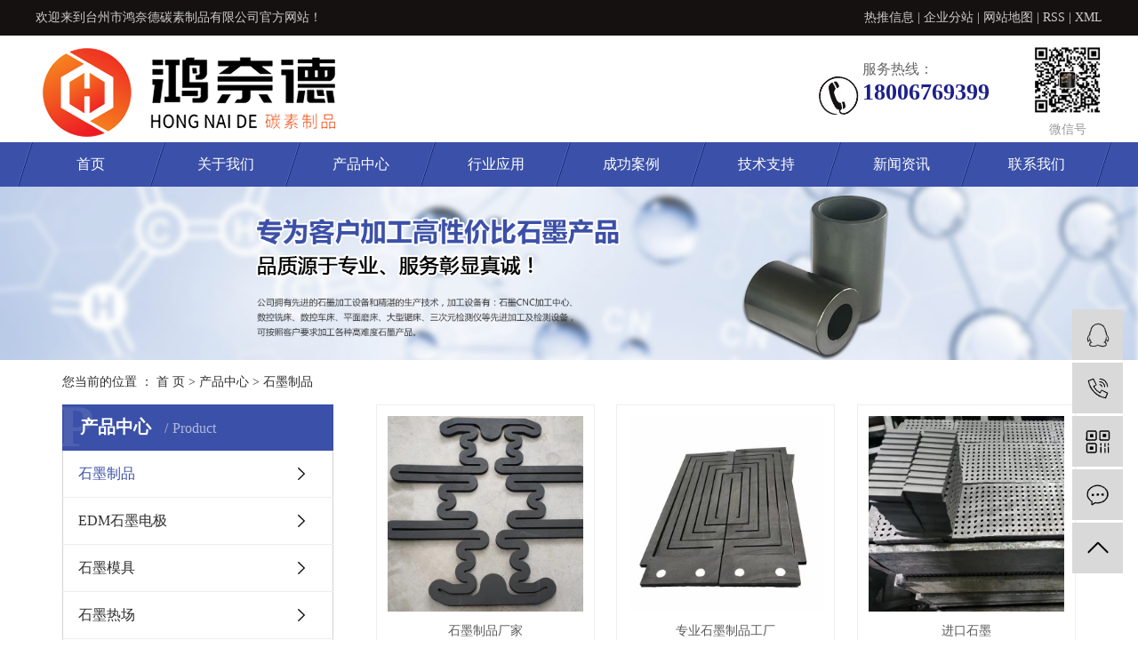

--- FILE ---
content_type: text/html;charset=utf-8
request_url: http://www.hndshimo.com/product/hxxldd8/
body_size: 7071
content:
<!DOCTYPE html>
<html lang="zh-CN">
<head>
    <meta charset="utf-8">
    <meta http-equiv="X-UA-Compatible" content="IE=edge">
    <title>石墨制品【价格 批发 公司】-台州市鸿奈德碳素制品有限公司</title>
    <meta name="keywords" content="石墨制品"/>
    <meta name="description" content="石墨制品台州市鸿奈德碳素制品有限公司为你详细介绍石墨制品的产品分类,包括石墨制品下的所有产品的用途、型号、范围、图片、新闻及价格。同时我们还为您精选了石墨制品分类的行业资讯、价格行情、展会信息、图片资料等，在全国地区获得用户好评，欲了解更多详细信息,请点击访问!"/>
    <meta name="viewport" content="width=device-width, initial-scale=1, maximum-scale=1, user-scalable=no">
    <link rel="shortcut icon" type="image/x-icon" href="http://www.hndshimo.com/"/>
    <link rel="stylesheet" href="http://www.hndshimo.com/template/default/assets/css/bootstrap.min.css">
    
    <link rel="stylesheet" href="http://www.hndshimo.com/template/default/assets/css/app.css">
    <link rel="stylesheet" href="http://www.hndshimo.com/template/default/assets/css/main.css">
    <script src="http://www.hndshimo.com/template/default/assets/js/jquery.min.js"></script>
    <script>
    var config = {
        homeUrl: 'http://www.hndshimo.com/',
                mUrl: 'http://m.hndshimo.com/',
                copyCode: 1,
        isVisitor: 1
    }
</script>
<script src="http://www.hndshimo.com/template/default/assets/js/app.js"></script>
<meta name="baidu-site-verification" content="codeva-mtlTtQlobs" />
<script>
var _hmt = _hmt || [];
(function() {
  var hm = document.createElement("script");
  hm.src = "https://hm.baidu.com/hm.js?4e0d6940a44cbe4fb75396158c942b53";
  var s = document.getElementsByTagName("script")[0]; 
  s.parentNode.insertBefore(hm, s);
})();
</script>

<script>
var _hmt = _hmt || [];
(function() {
  var hm = document.createElement("script");
  hm.src = "https://hm.baidu.com/hm.js?849ccd81ea3269236c92acc4e0ac51c1";
  var s = document.getElementsByTagName("script")[0]; 
  s.parentNode.insertBefore(hm, s);
})();
</script>


<script>
var _hmt = _hmt || [];
(function() {
  var hm = document.createElement("script");
  hm.src = "https://hm.baidu.com/hm.js?849ccd81ea3269236c92acc4e0ac51c1";
  var s = document.getElementsByTagName("script")[0]; 
  s.parentNode.insertBefore(hm, s);
})();
</script>
</head>
<body>
<div class="head">
    <div class="w1200 clearfix">
        <div class="wel fl"><p>欢迎来到台州市鸿奈德碳素制品有限公司官方网站！</p></div>
        <div class="k1 fr">
            <a href="http://www.hndshimo.com/article/">热推信息</a> |
            <a href="http://www.hndshimo.com/region/">企业分站</a> |
            <a href="http://www.hndshimo.com/sitemap/">网站地图</a> |
            <a href="http://www.hndshimo.com/rss.xml">RSS</a> |
            <a href="http://www.hndshimo.com/sitemap.xml">XML</a>
                    </div>
    </div>
</div>
<div class="w1200 header clearfix">
    <h1 class="logo fl"><a href="http://www.hndshimo.com/" ><img alt="进口石墨" src="http://www.hndshimo.com/data/upload/202011/20201105160206_739.png" /></a></h1>
   
    <div class="top_er fr"><p><img src="/data/upload/202005/1590028911112419.jpg" title="进口石墨" alt="进口石墨" width="80" height="80" border="0" vspace="0" style="width: 80px; height: 80px;"/></p><p>微信号</p></div>
    <div class="top_tel fr"><p>服务热线：<br/></p><p><span style="font-size: 26px;color:#1c2089"><strong>18006769399</strong></span></p><p><span style="font-size: 26px;color:#1c2089"><strong><br/></strong></span></p></div>
</div>
<div class="menu">
<ul class="x-menu clearfix">
        <li>
        <a href="/" >首页</a>
                                </li>
        <li>
        <a href="http://www.hndshimo.com/about_about/" >关于我们</a>
                                                    <ul class="x-sub-menu">
                                <li><a href="http://www.hndshimo.com/about_about/gsjj9f6.html" >公司简介</a></li>
                                </ul>
                                        </li>
        <li>
        <a href="http://www.hndshimo.com/product/" >产品中心</a>
                                                    <ul class="x-sub-menu">
                                <li><a href="http://www.hndshimo.com/product/hxxldd8/" >石墨制品</a></li>
                                <li><a href="http://www.hndshimo.com/product/EDMsmdja3d/" >EDM石墨电极</a></li>
                                <li><a href="http://www.hndshimo.com/product/blxl018/" >石墨模具</a></li>
                                <li><a href="http://www.hndshimo.com/product/szxl621/" >石墨热场</a></li>
                                <li><a href="http://www.hndshimo.com/product/3Dblrwmj5e1/" >3D玻璃热弯模具</a></li>
                                <li><a href="http://www.hndshimo.com/product/jksmycl06f/" >进口石墨原材料</a></li>
                                <li><a href="http://www.hndshimo.com/product/pfxl2a3/" >石墨原材料</a></li>
                                <li><a href="http://www.hndshimo.com/product/jkht766/" >电火花石墨模具</a></li>
                                <li><a href="http://www.hndshimo.com/product/sjsmmjbc2/" >烧结石墨模具</a></li>
                                <li><a href="http://www.hndshimo.com/product/3drwsmbdf/" >水平连铸石墨模具</a></li>
                                <li><a href="http://www.hndshimo.com/product/zkljpjsmmj7f0/" >真空炉及配件石墨模具</a></li>
                                <li><a href="http://www.hndshimo.com/product/rldcsmb6c5/" >燃料电池石墨板</a></li>
                                </ul>
                                        </li>
        <li>
        <a href="http://www.hndshimo.com/about_hang/xyyye66.html" >行业应用</a>
                                                            </li>
        <li>
        <a href="http://www.hndshimo.com/case/" >成功案例</a>
                                                    <ul class="x-sub-menu">
                                <li><a href="http://www.hndshimo.com/case/jzjdcb2/" >成功案例</a></li>
                                </ul>
                                        </li>
        <li>
        <a href="http://www.hndshimo.com/about_jishu/" >技术支持</a>
                                                    <ul class="x-sub-menu">
                                <li><a href="http://www.hndshimo.com/about_jishu/jszc347.html" >国产石墨指标</a></li>
                                <li><a href="http://www.hndshimo.com/about_jishu/jksmzb394.html" >进口石墨指标</a></li>
                                <li><a href="http://www.hndshimo.com/about_jishu/hndsmzlhzb181026d2a.html" >碳毡理化指标</a></li>
                                <li><a href="http://www.hndshimo.com/about_jishu/hndsmzlhzb181026676.html" >石墨毡理化指标</a></li>
                                </ul>
                                        </li>
        <li>
        <a href="http://www.hndshimo.com/news/" >新闻资讯</a>
                                                    <ul class="x-sub-menu">
                                <li><a href="http://www.hndshimo.com/news/gsxw51b/" >公司新闻</a></li>
                                <li><a href="http://www.hndshimo.com/news/xyzx2ba/" >行业资讯</a></li>
                                <li><a href="http://www.hndshimo.com/news/jszx98d/" >常见问题</a></li>
                                </ul>
                                        </li>
        <li>
        <a href="http://www.hndshimo.com/about_contact/lxc2e.html" >联系我们</a>
                                                            </li>
    </ul>
</div>

<div class="page-banner">
        <img src="http://www.hndshimo.com/data/upload/202005/20200521144131_128.jpg" alt="http://www.hndshimo.com/data/upload/202005/20200521144131_128.jpg">
    </div>


<div class="page-position">
    <div class="container">
        您当前的位置 ：
        
	 <a href="http://www.hndshimo.com/">首 页</a> > <a href="http://www.hndshimo.com/product/">产品中心</a> > <a href="http://www.hndshimo.com/product/hxxldd8/">石墨制品</a>

    </div>
</div>


<div class="page-wrap">
    <div class="container">
                
        <div class="page-wrap-left xymob-menu-click">
            <div class="xymob-left-close-btn"><i class="icon-font icon-close"></i></div>
            <div class="xypg-left">
                                <div class="xypg-left-box xypg-left-menu">
                    <div class="xypg-left-title">
                        <h3>
产品中心 <span>Product</span>
</h3>
                    </div>
                    <div class="xypg-left-con">
                        
	<ul class="xypg-left-nav">
        <li data-id="2">
        <a href="http://www.hndshimo.com/product/hxxldd8/">石墨制品</a>
        <div class="first-nav-btn"></div>
            </li>
        <li data-id="11">
        <a href="http://www.hndshimo.com/product/EDMsmdja3d/">EDM石墨电极</a>
        <div class="first-nav-btn"></div>
            </li>
        <li data-id="3">
        <a href="http://www.hndshimo.com/product/blxl018/">石墨模具</a>
        <div class="first-nav-btn"></div>
            </li>
        <li data-id="4">
        <a href="http://www.hndshimo.com/product/szxl621/">石墨热场</a>
        <div class="first-nav-btn"></div>
            </li>
        <li data-id="8">
        <a href="http://www.hndshimo.com/product/3Dblrwmj5e1/">3D玻璃热弯模具</a>
        <div class="first-nav-btn"></div>
            </li>
        <li data-id="12">
        <a href="http://www.hndshimo.com/product/jksmycl06f/">进口石墨原材料</a>
        <div class="first-nav-btn"></div>
            </li>
        <li data-id="1">
        <a href="http://www.hndshimo.com/product/pfxl2a3/">石墨原材料</a>
        <div class="first-nav-btn"></div>
            </li>
        <li data-id="5">
        <a href="http://www.hndshimo.com/product/jkht766/">电火花石墨模具</a>
        <div class="first-nav-btn"></div>
            </li>
        <li data-id="7">
        <a href="http://www.hndshimo.com/product/sjsmmjbc2/">烧结石墨模具</a>
        <div class="first-nav-btn"></div>
            </li>
        <li data-id="6">
        <a href="http://www.hndshimo.com/product/3drwsmbdf/">水平连铸石墨模具</a>
        <div class="first-nav-btn"></div>
            </li>
        <li data-id="9">
        <a href="http://www.hndshimo.com/product/zkljpjsmmj7f0/">真空炉及配件石墨模具</a>
        <div class="first-nav-btn"></div>
            </li>
        <li data-id="10">
        <a href="http://www.hndshimo.com/product/rldcsmb6c5/">燃料电池石墨板</a>
        <div class="first-nav-btn"></div>
            </li>
    </ul>
                    </div>
                </div>

                                                <div class="xypg-left-box xypg-left-news">
                    <div class="xypg-left-title">
                        <h3>新闻资讯<span>News</span></h3>
                    </div>
                    <div class="xypg-left-con">
                        <ul class="latest-news">
                                                        <li><a href="http://www.hndshimo.com/news/410.html" title="导致石墨加工铣刀磨损的原因是什么？">导致石墨加工铣刀磨损的原因是什么？</a></li>
                                                        <li><a href="http://www.hndshimo.com/news/428.html" title="在电气工业中进口石墨制品在的应用！">在电气工业中进口石墨制品在的应用！</a></li>
                                                        <li><a href="http://www.hndshimo.com/news/429.html" title="对于进口石墨模具配件的精度要求！">对于进口石墨模具配件的精度要求！</a></li>
                                                        <li><a href="http://www.hndshimo.com/news/430.html" title="高纯进口石墨有什么优势呢？">高纯进口石墨有什么优势呢？</a></li>
                                                        <li><a href="http://www.hndshimo.com/news/431.html" title="该如何制作EDM石墨电极如何制作？">该如何制作EDM石墨电极如何制作？</a></li>
                                                        <li><a href="http://www.hndshimo.com/news/432.html" title="你知道EDM石墨电极与铜电极相比有哪些优势？">你知道EDM石墨电极与铜电极相比有哪些优势？</a></li>
                                                    </ul>
                    </div>
                </div>

                                                                <div class="xypg-left-box xypg-left-keys">
                    <div class="xypg-left-title">
                        <h3>热门关键词<span>Keywords</span></h3>
                    </div>
                    <div class="xypg-left-con">
                        <ul class="hot-keys">
                                                        <li><a href="http://www.hndshimo.com/tag/电火花加工用石墨" title="电火花加工用石墨">电火花加工用石墨</a></li>
                                                        <li><a href="http://www.hndshimo.com/tag/带芯石墨坩埚" title="带芯石墨坩埚">带芯石墨坩埚</a></li>
                                                        <li><a href="http://www.hndshimo.com/tag/HK-15石墨" title="HK-15石墨">HK-15石墨</a></li>
                                                        <li><a href="http://www.hndshimo.com/tag/黏土坩埚厂家" title="黏土坩埚厂家">黏土坩埚厂家</a></li>
                                                        <li><a href="http://www.hndshimo.com/tag/特种石墨" title="特种石墨">特种石墨</a></li>
                                                        <li><a href="http://www.hndshimo.com/tag/石墨电极板" title="石墨电极板">石墨电极板</a></li>
                                                        <li><a href="http://www.hndshimo.com/tag/高强石墨模具" title="高强石墨模具">高强石墨模具</a></li>
                                                        <li><a href="http://www.hndshimo.com/tag/三高石墨制品" title="三高石墨制品">三高石墨制品</a></li>
                                                        <li><a href="http://www.hndshimo.com/tag/化工石墨轴承" title="化工石墨轴承">化工石墨轴承</a></li>
                                                        <li><a href="http://www.hndshimo.com/tag/东洋石墨浙江代理商" title="东洋石墨浙江代理商">东洋石墨浙江代理商</a></li>
                                                        <li><a href="http://www.hndshimo.com/tag/电火花石墨制品" title="电火花石墨制品">电火花石墨制品</a></li>
                                                        <li><a href="http://www.hndshimo.com/tag/高温炉石墨模具" title="高温炉石墨模具">高温炉石墨模具</a></li>
                                                    </ul>
                    </div>
                </div>
                
                <div class="xypg-left-box xypg-left-contact">
                    <div class="xypg-left-title">
                        <h3>联系我们<span>Contact Us</span></h3>
                    </div>
                    <div class="xypg-left-con">
                        <div class="page-wrap-contact">
                            <h4>台州市鸿奈德碳素制品有限公司</h4>
                            <p>联系人：郭先生</p><p>手机：18006769399</p><p>Q Q：1600888000</p><p>邮箱：hndshimo@163.com</p><p>网址：www.hndshimo.com</p><p>地址：浙江省台州市黄岩区北城街道厚施路2号</p>
                        </div>
                    </div>
                </div>

                <div class="page-message-img">
                    <a href="http://www.hndshimo.com/inquiry/"><img src="http://www.hndshimo.com/data/upload/201908/20190819160028_346.png" alt=""></a>
                </div>
            </div>
        </div>
        

                
        <div class="page-wrap-right">
            <div class="xypg-right-content">
                
    <div class="xypg-pro-description" style="display: none;">为你详细介绍产品中心的产品内容,包括产品中心的用途、型号、范围、图片等,在这里你可以得知所有产品中心的新闻以及最新的市场产品中心价格。</div>
                 <!-- 产品列表页 -->
<ul class="xypg-product-list clearfix">
			<li>
            <a href="http://www.hndshimo.com/product/884.html" title="石墨制品厂家" class="img"><img src="http://www.hndshimo.com/data/upload/202302/thumb_20230214175251_489.jpg" alt="石墨制品厂家" /></a>
			<h3><a href="http://www.hndshimo.com/product/884.html" title="石墨制品厂家">石墨制品厂家</a></h3>
		</li>
			<li>
            <a href="http://www.hndshimo.com/product/878.html" title="专业石墨制品工厂" class="img"><img src="http://www.hndshimo.com/data/upload/202212/thumb_20221212114818_187.jpg" alt="专业石墨制品工厂" /></a>
			<h3><a href="http://www.hndshimo.com/product/878.html" title="专业石墨制品工厂">专业石墨制品工厂</a></h3>
		</li>
			<li>
            <a href="http://www.hndshimo.com/product/877.html" title="进口石墨" class="img"><img src="http://www.hndshimo.com/data/upload/202212/thumb_20221212093042_244.jpg" alt="进口石墨" /></a>
			<h3><a href="http://www.hndshimo.com/product/877.html" title="进口石墨">进口石墨</a></h3>
		</li>
			<li>
            <a href="http://www.hndshimo.com/product/876.html" title="石墨制品公司" class="img"><img src="http://www.hndshimo.com/data/upload/202212/thumb_20221205173903_634.jpg" alt="石墨制品公司" /></a>
			<h3><a href="http://www.hndshimo.com/product/876.html" title="石墨制品公司">石墨制品公司</a></h3>
		</li>
			<li>
            <a href="http://www.hndshimo.com/product/874.html" title="石墨制品定制" class="img"><img src="http://www.hndshimo.com/data/upload/202211/thumb_20221130085320_613.jpg" alt="石墨制品定制" /></a>
			<h3><a href="http://www.hndshimo.com/product/874.html" title="石墨制品定制">石墨制品定制</a></h3>
		</li>
			<li>
            <a href="http://www.hndshimo.com/product/873.html" title="石墨产品批发" class="img"><img src="http://www.hndshimo.com/data/upload/202211/thumb_20221125171822_106.jpg" alt="石墨产品批发" /></a>
			<h3><a href="http://www.hndshimo.com/product/873.html" title="石墨产品批发">石墨产品批发</a></h3>
		</li>
			<li>
            <a href="http://www.hndshimo.com/product/870.html" title="石墨产品" class="img"><img src="http://www.hndshimo.com/data/upload/202211/thumb_20221123173248_562.jpg" alt="石墨产品" /></a>
			<h3><a href="http://www.hndshimo.com/product/870.html" title="石墨产品">石墨产品</a></h3>
		</li>
			<li>
            <a href="http://www.hndshimo.com/product/867.html" title="石墨制品定制" class="img"><img src="http://www.hndshimo.com/data/upload/202211/thumb_20221110142513_247.jpg" alt="石墨制品定制" /></a>
			<h3><a href="http://www.hndshimo.com/product/867.html" title="石墨制品定制">石墨制品定制</a></h3>
		</li>
			<li>
            <a href="http://www.hndshimo.com/product/866.html" title="石墨碳素制品" class="img"><img src="http://www.hndshimo.com/data/upload/202211/thumb_20221104173428_321.jpg" alt="石墨碳素制品" /></a>
			<h3><a href="http://www.hndshimo.com/product/866.html" title="石墨碳素制品">石墨碳素制品</a></h3>
		</li>
			<li>
            <a href="http://www.hndshimo.com/product/865.html" title="石墨制品厂" class="img"><img src="http://www.hndshimo.com/data/upload/202211/thumb_20221103175643_790.jpg" alt="石墨制品厂" /></a>
			<h3><a href="http://www.hndshimo.com/product/865.html" title="石墨制品厂">石墨制品厂</a></h3>
		</li>
			<li>
            <a href="http://www.hndshimo.com/product/863.html" title="石墨制品" class="img"><img src="http://www.hndshimo.com/data/upload/202211/thumb_20221101175712_752.jpg" alt="石墨制品" /></a>
			<h3><a href="http://www.hndshimo.com/product/863.html" title="石墨制品">石墨制品</a></h3>
		</li>
			<li>
            <a href="http://www.hndshimo.com/product/780.html" title="石墨润滑轴承" class="img"><img src="http://www.hndshimo.com/data/upload/202005/thumb_20200519172948_182.jpg" alt="石墨润滑轴承" /></a>
			<h3><a href="http://www.hndshimo.com/product/780.html" title="石墨润滑轴承">石墨润滑轴承</a></h3>
		</li>
			<li>
            <a href="http://www.hndshimo.com/product/779.html" title="石墨承轴" class="img"><img src="http://www.hndshimo.com/data/upload/202005/thumb_20200519172904_293.jpg" alt="石墨承轴" /></a>
			<h3><a href="http://www.hndshimo.com/product/779.html" title="石墨承轴">石墨承轴</a></h3>
		</li>
			<li>
            <a href="http://www.hndshimo.com/product/778.html" title="石墨环" class="img"><img src="http://www.hndshimo.com/data/upload/202005/thumb_20200519172317_189.jpg" alt="石墨环" /></a>
			<h3><a href="http://www.hndshimo.com/product/778.html" title="石墨环">石墨环</a></h3>
		</li>
			<li>
            <a href="http://www.hndshimo.com/product/777.html" title="高纯石墨管" class="img"><img src="http://www.hndshimo.com/data/upload/202005/thumb_20200519172018_605.jpg" alt="高纯石墨管" /></a>
			<h3><a href="http://www.hndshimo.com/product/777.html" title="高纯石墨管">高纯石墨管</a></h3>
		</li>
			<li>
            <a href="http://www.hndshimo.com/product/776.html" title="石墨管" class="img"><img src="http://www.hndshimo.com/data/upload/202005/thumb_20200519171804_372.jpg" alt="石墨管" /></a>
			<h3><a href="http://www.hndshimo.com/product/776.html" title="石墨管">石墨管</a></h3>
		</li>
			<li>
            <a href="http://www.hndshimo.com/product/775.html" title="高纯石墨坩埚" class="img"><img src="http://www.hndshimo.com/data/upload/202005/thumb_20200519171617_570.jpg" alt="高纯石墨坩埚" /></a>
			<h3><a href="http://www.hndshimo.com/product/775.html" title="高纯石墨坩埚">高纯石墨坩埚</a></h3>
		</li>
			<li>
            <a href="http://www.hndshimo.com/product/774.html" title="冶金石墨坩埚" class="img"><img src="http://www.hndshimo.com/data/upload/202005/thumb_20200519171433_489.jpg" alt="冶金石墨坩埚" /></a>
			<h3><a href="http://www.hndshimo.com/product/774.html" title="冶金石墨坩埚">冶金石墨坩埚</a></h3>
		</li>
			<li>
            <a href="http://www.hndshimo.com/product/773.html" title="烧结石墨坩埚" class="img"><img src="http://www.hndshimo.com/data/upload/202005/thumb_20200521103118_246.jpg" alt="烧结石墨坩埚" /></a>
			<h3><a href="http://www.hndshimo.com/product/773.html" title="烧结石墨坩埚">烧结石墨坩埚</a></h3>
		</li>
			<li>
            <a href="http://www.hndshimo.com/product/772.html" title="石墨坩埚" class="img"><img src="http://www.hndshimo.com/data/upload/202005/thumb_20200519170951_541.jpg" alt="石墨坩埚" /></a>
			<h3><a href="http://www.hndshimo.com/product/772.html" title="石墨坩埚">石墨坩埚</a></h3>
		</li>
			<li>
            <a href="http://www.hndshimo.com/product/771.html" title="石墨舟皿" class="img"><img src="http://www.hndshimo.com/data/upload/202005/thumb_20200519170543_624.jpg" alt="石墨舟皿" /></a>
			<h3><a href="http://www.hndshimo.com/product/771.html" title="石墨舟皿">石墨舟皿</a></h3>
		</li>
	</ul>

                        <div class="xypg-pagination"><div class="pagin-left">
    <!-- 首页 -->
    <a href="http://www.hndshimo.com/product/hxxldd8/">首页</a>
    <!-- 上一页 -->
    
</div>
<div class="pagin-mid">
    <div class="pc-pagin-mid">
        <!-- 数字 -->
        <span id='current'>1</span><a href="http://www.hndshimo.com/product/hxxldd8/p2.html">2</a>
    </div>
    <div class="mob-pagin-mid">
        <!-- 当前页数  /  总页数 -->
        <span>1/2</span>
    </div>
</div>
<div class="pagin-right">
    <!-- 下一页 -->
    <a href="http://www.hndshimo.com/product/hxxldd8/p2.html">下一页</a>
    <!-- 尾页 -->
    <a href="http://www.hndshimo.com/product/hxxldd8/p2.html">尾页</a>
</div>

<div class="pagin-select">
    <select onchange="window.location=this.options[this.selectedIndex].value">
        <option value='http://www.hndshimo.com/product/hxxldd8/p1.html' selected = "selected">第1页</option><option value='http://www.hndshimo.com/product/hxxldd8/p2.html'>第2页</option>
    </select>
</div></div>
                  
            </div>
                    </div>
        

                
        <div class="page-mob-tool">
            <ul>
                <li class="xymob-page-navbtn"><i class="icon-font icon-dots-horizontal"></i></li>
                <li class="xymob-page-backtop"><i class="icon-font icon-top"></i></li>
            </ul>
        </div>
        
    </div>
</div>


<div class="footer">
	<div class="w1200 clearfix" style="height:345px;">
		<div class="ff_le fl">
			<div class="clearfix">
				<h1 class="ff_logo fl"><p><img src="/data/upload/202011/1604563753168704.png" title="1604563753168704.png" alt="鸿柰的LOGO2.png" width="289" height="98" style="width: 289px; height: 98px;"/></p></h1>
    		
			</div>
			<div class="ff_a fl">
				<div class="ff_tit">关于我们</div>
								<dd><a href="http://www.hndshimo.com/about_about/gsjj9f6.html">公司简介</a></dd>
							</div>
			<div class="ff_a fl" style="width:151px;margin-right: 21px;">
				<div class="ff_tit">产品中心</div>
												<dd><a href="http://www.hndshimo.com/product/hxxldd8/">石墨制品</a></dd>
																<dd><a href="http://www.hndshimo.com/product/EDMsmdja3d/">EDM石墨电极</a></dd>
																<dd><a href="http://www.hndshimo.com/product/blxl018/">石墨模具</a></dd>
																<dd><a href="http://www.hndshimo.com/product/szxl621/">石墨热场</a></dd>
																																																																											</div>
			<div class="ff_a fl" style="width:132px;margin-right: 29px;">
				<div class="ff_tit">案例展示</div>
								<dd><a href="http://www.hndshimo.com/case/jzjdcb2/">成功案例</a></dd>
							</div>
			<div class="ff_a fl" style="width:110px;">
				<div class="ff_tit">新闻中心</div>
								<dd><a href="http://www.hndshimo.com/news/gsxw51b/">公司新闻</a></dd>
								<dd><a href="http://www.hndshimo.com/news/xyzx2ba/">行业资讯</a></dd>
								<dd><a href="http://www.hndshimo.com/news/jszx98d/">常见问题</a></dd>
							</div>
		</div>
		<div class="ff_ri fr">
			<form method="get" name="formsearch" class="clearfix" id="formsearch" action="http://www.hndshimo.com/search.php">
			    <input type="text" name="wd" id="keyword" placeholder=""/>
			    <input type="submit" id="s_btn" value="" />
			</form>
			<div class="hot">热门关键词搜索：<a href="http://www.hndshimo.com/search.php?wd=%E8%BF%9B%E5%8F%A3%E7%9F%B3%E5%A2%A8">进口石墨</a><a href="http://www.hndshimo.com/search.php?wd=EDM%E7%9F%B3%E5%A2%A8%E7%94%B5%E6%9E%81">EDM石墨电极</a><a href="http://www.hndshimo.com/search.php?wd=%E7%9F%B3%E5%A2%A8%E5%8A%A0%E5%B7%A5">石墨加工</a></div>
			<div class="ff_lx">
				<h3>contact us</h3>
				<b>台州市鸿奈德碳素制品有限公司</b>
				<div class="cont"><table data-sort="sortDisabled"><tbody><tr class="firstRow"><td valign="top" style="border-color: rgb(221, 221, 221); word-break: break-all;"><img src="/data/upload/202004/1587975048107629.png" title="进口石墨" alt="进口石墨" width="11" height="16" border="0" vspace="0" style="width: 11px; height: 16px;"/></td><td valign="top" style="border-color: rgb(221, 221, 221); word-break: break-all;" rowspan="1" colspan="3">&nbsp;浙江省台州市黄岩区北城街道厚施路2号</td></tr><tr><td valign="top" style="border-color: rgb(221, 221, 221); word-break: break-all;"><img src="/data/upload/202005/1589360788237789.png" title="进口石墨" alt="进口石墨" width="14" height="14" border="0" vspace="0" style="width: 14px; height: 14px;"/></td><td valign="top" style="border-color: rgb(221, 221, 221); word-break: break-all;">&nbsp;郭先生</td><td valign="top" style="border-color: rgb(221, 221, 221); word-break: break-all;"><img src="/data/upload/202004/1587975066158217.png" title="石墨加工厂" alt="石墨加工厂" width="10" height="14" border="0" vspace="0" style="width: 10px; height: 14px;"/></td><td valign="top" style="border-color: rgb(221, 221, 221); word-break: break-all;">&nbsp;18006769399&nbsp; &nbsp;&nbsp;</td></tr><tr><td valign="top" style="border-color: rgb(221, 221, 221); word-break: break-all;"><img src="/data/upload/202004/1587975085213123.png" title="石墨加工" alt="石墨加工" width="13" height="9" border="0" vspace="0" style="width: 13px; height: 9px;"/></td><td valign="top" style="border-color: rgb(221, 221, 221); word-break: break-all;">&nbsp;hndshimo@163.com&nbsp; &nbsp;</td><td valign="top" style="border-color: rgb(221, 221, 221); word-break: break-all;"><img src="/data/upload/202004/1587975092212146.png" title="石墨加工" alt="石墨加工" width="14" height="14" border="0" vspace="0" style="width: 14px; height: 14px;"/></td><td valign="top" style="border-color: rgb(221, 221, 221); word-break: break-all;">&nbsp;1600888000&nbsp; &nbsp; &nbsp;</td></tr></tbody></table><p><br/></p></div>
			</div>
		</div>
	</div>
	<div class="copyright clearfix">
		<div class="w1200">
		<a href="http://beian.miit.gov.cn/" target="_blank">浙ICP备20015130号</a>  Copyright © 台州市鸿奈德碳素制品有限公司  主要从事于<a href="http://www.hndshimo.com/search.php?wd=进口石墨">进口石墨</a>,<a href="http://www.hndshimo.com/search.php?wd=EDM石墨电极">EDM石墨电极</a>,<a href="http://www.hndshimo.com/search.php?wd=石墨加工">石墨加工</a>, 欢迎来电咨询！ <br> 主营区域：
							<a href="http://www.hndshimo.com/.html">宁波</a>
							<a href="http://www.hndshimo.com/.html">南通</a>
							<a href="http://www.hndshimo.com/.html">南京</a>
							<a href="http://www.hndshimo.com/.html">苏州</a>
							<a href="http://www.hndshimo.com/.html">深圳</a>
							<a href="http://www.hndshimo.com/.html">重庆</a>
							<a href="http://www.hndshimo.com/.html">沈阳</a>
							<a href="http://www.hndshimo.com/.html">东莞</a>
							<a href="http://www.hndshimo.com/.html">昆山</a>
							<a href="http://www.hndshimo.com/.html">上海</a>
							<a href="http://www.hndshimo.com/.html">浙江</a>
							<a href="http://www.hndshimo.com/.html">成都</a>
							<a href="http://www.hndshimo.com/.html">张家港</a>
							<a href="http://www.hndshimo.com/.html">常州</a>
							<a href="http://www.hndshimo.com/.html">台州</a>
							<a href="http://www.hndshimo.com/.html">无锡</a>
			   <span class="jszc fr">服务支持：<a href="http://www.hndshimo.com" target='_blank'>鸿奈德</a></span>
		</div>
	</div>
</div>

<!-- 右侧客服 -->
<!-- 侧边工具栏 -->
<div id="toolbar">
    <ul>
                        <li><a href="http://wpa.qq.com/msgrd?v=3&amp;uin=1600888000&amp;site=qq&amp;menu=yes" target="_blank">
            <span class="icon-font icon-qq"></span>
            <span class="wz">业务咨询</span>
        </a></li>
                        <li><a href="javascript:;">
            <span class="icon-font icon-phone"></span>
            <span class="wz">18006769399</span>
        </a></li>
        <li class="ewm">
            <span class="icon-font icon-ewm"></span>
                        <div class="ewm-box"><img src="http://www.hndshimo.com/data/upload/202005/20200521103956_811.jpg" alt="二维码" /></div>
                    </li>
        <li><a href="http://www.hndshimo.com/inquiry/">
            <span class="icon-font icon-message"></span>
            <span class="wz">在线留言</span>
        </a></li>
        <li class="backtop"><span class="icon-font icon-top"></span></li>
    </ul>
</div>

<script>
    $(function () {
        // 返回顶部
        app.backTop("#toolbar .backtop",300);
        var imgUrl = 'http://www.hndshimo.com/';
        if($(".ewm-box img").attr('src') == imgUrl ) {
            $(".ewm-box").remove();
        }
    })
</script>



<script src="http://www.hndshimo.com/template/default/assets/js/main.js"></script>


</body>
</html>


--- FILE ---
content_type: text/css
request_url: http://www.hndshimo.com/template/default/assets/css/app.css
body_size: 76622
content:
@charset "UTF-8";
body {
  overflow-x: hidden;
  font-family: "Microsoft YaHei";
}

ul {
  padding: 0;
  margin: 0;
}

ul li {
  list-style: none;
}

a {
  color: #337ab7;
  text-decoration: none;
}

h1, h2, h3, h4, h5 {
  margin: 0;
}

a:focus,
a:hover {
  color: #23527c;
  text-decoration: none;
}

a:focus {
  outline: none;
  outline-offset: -2px;
}

.hot-keys:after, .xypg-download-list .download-title:after, .xypg-download-list .download-item:after, .xypg-download-list .download-item .download-item-span:after, .xypg-job-list .job-title:after, .xypg-job-list .job-item:after, .xypg-job-list .job-item .job-item-span:after, .xypg-detail-info-bar:after, .xypg-detail-info-bar .xypg-file-down .file-down-list li:after, .xypg-detail-pn div:after, .xypg-detail-file-dwon:after, .product-detail-tab .product-detail-tabli:after, .tag-list-product .tag-wz .tab-fenli:after {
  content: "";
  display: table;
  clear: both;
}

.x-header-right .x-login .username, .x-product-list li h3, .x-case-item .wz h3, .x-news-top h3, .x-news-list li a, .latest-news li a, .hot-keys li a, .xypg-left-nav > li > a, .xypg-left-nav .xypg-left-subnav > li > a, .xypg-left-nav .xypg-left-threenav > li > a, .xypg-product-list li h3 a, .xypg-case-list li h3 a, .xypg-news-list li .tit h3, .xypg-album-cate li .album-title, .xypg-album-list li h3, .xypg-download-list .download-item .download-item-span.download-item-first, .xypg-download-list .download-item .download-item-span .download-item-con, .xypg-job-list .job-item .job-item-span .job-item-con, .xypg-detail-info-bar .xypg-file-down .file-down-list li .list-con p, .xypg-detail-pn div a, .relate-product-slick .owl-item p, .relate-news-list li a, .xypg-jod-detail .job-detail-title, .cover-item .item-first .wz h3, .cover-item .item-list h4, .tag-list-product .tag-wz h1, .tag-list-product .tag-wz .tab-fenli p {
  text-overflow: ellipsis;
  white-space: nowrap;
  overflow: hidden;
}

.x-banner .owl-carousel .banner-item a, .x-product-list li .img, .x-case-item .img, .x-news-img, .page-banner, .xypg-product-list li .img, .xypg-case-list li .img, .relate-product-slick .owl-item .img, .x-logo a, .x-layout-logo, .x-layout-ewm img, .page-message-img {
  font-size: 0;
}

.x-banner .owl-carousel .banner-item a img, .x-product-list li .img img, .x-case-item .img img, .x-news-img img, .page-banner img, .xypg-product-list li .img img, .xypg-case-list li .img img, .relate-product-slick .owl-item .img img {
  width: 100%;
}

.x-logo a img, .x-layout-logo img, .x-layout-ewm img img, .page-message-img img {
  max-width: 100%;
}

.x-product-list li .img, .x-case-item .img, .x-news-img, .xypg-product-list li .img, .xypg-case-list li .img, .relate-product-slick .owl-item .img {
  overflow: hidden;
}

.x-product-list li .img img, .x-case-item .img img, .x-news-img img, .xypg-product-list li .img img, .xypg-case-list li .img img, .relate-product-slick .owl-item .img img {
  -webkit-transition: all .5s ease;
  transition: all .5s ease;
}

.x-product-list li .img:hover img, .x-case-item .img:hover img, .x-news-img:hover img, .xypg-product-list li .img:hover img, .xypg-case-list li .img:hover img, .relate-product-slick .owl-item .img:hover img {
  -webkit-transform: scale(1.1);
          transform: scale(1.1);
}

.container-fluid {
  padding: 0 8.33333333%;
}

@media (max-width: 768px) {
  body {
    padding-top: 60px;
  }
}

.icon-font {
  position: relative;
}

.icon-font:after {
  content: "";
  width: 30px;
  height: 30px;
  background-image: url(../images/icon_spirit.png);
  background-repeat: no-repeat;
  position: absolute;
  left: calc(50% - 15px);
  top: calc(50% - 15px);
}

.n-loading .n-icon {
  background: url("../images/loading.gif") 0 center no-repeat !important;
}

.n-default .msg-wrap .n-icon {
  background-image: url("../images/validator_default.png") !important;
}

.n-simple .msg-wrap .n-icon {
  background-image: url("../images/validator_simple.png") !important;
}

.n-yellow .msg-wrap .n-icon {
  background-image: url("../images/validator_simple.png") !important;
}

/*手机端头部*/
.xymob-head {
  position: fixed;
  top: 0;
  z-index: 999999;
  left: 0;
  right: 0;
  background: #151515;
}

.xymob-head-box {
  position: relative;
  height: 60px;
}

.xymob-head-box .xymob-logo {
  position: absolute;
  left: 0;
  right: 0;
  bottom: 0;
  top: 0;
  margin: auto;
  width: 70%;
  height: 30px;
  text-align: center;
}

.xymob-head-box .xymob-logo h1, .xymob-head-box .xymob-logo a {
  display: inline;
  font-size: 0;
}

.xymob-head-box .xymob-logo img {
  height: 25px;
}

.xymob-navbtn {
  position: absolute;
  z-index: 9;
  top: 0;
  bottom: 0;
  right: 0;
  left: 0;
  margin: auto 0 auto 27px;
  width: 30px;
  height: 20px;
}

.xymob-navbtn span, .xymob-navbtn:after, .xymob-navbtn:before {
  display: block;
  height: 2px;
  width: 100%;
  background: #fff;
  -webkit-transition: all .5s;
  transition: all .5s;
}

.xymob-navbtn span {
  margin: 7px 0;
}

.xymob-navbtn:after, .xymob-navbtn:before {
  content: '';
  -webkit-transform-origin: 7.5%;
          transform-origin: 7.5%;
}

.xymob-navbtn.clicked span {
  -webkit-transform: translateX(-100%);
          transform: translateX(-100%);
  opacity: 0;
}

.xymob-navbtn.clicked:after {
  -webkit-transform: rotate(-45deg);
          transform: rotate(-45deg);
}

.xymob-navbtn.clicked:before {
  -webkit-transform: rotate(45deg);
          transform: rotate(45deg);
}

.xymob-search-btn {
  position: absolute;
  z-index: 9;
  right: 0;
  top: 0;
  bottom: 0;
  width: 14%;
  text-align: center;
  line-height: 60px;
}

.xymob-search-btn .icon-font {
  display: block;
  width: 100%;
  height: 100%;
}

.xymob-search-btn .icon-font:after {
  background-position: -30px -210px;
}

.xymob-menu {
  display: none;
  position: absolute;
  z-index: 9999;
  left: 0;
  right: 0;
  height: 100vh;
  background: #151515;
  padding: 0 10%;
}

.xymob-menu .xymob-menu-box {
  height: 100vh;
  overflow: auto;
  padding-bottom: 80px;
}

.xymob-nav > li {
  border-bottom: 1px solid #2b2b2b;
  position: relative;
}

.xymob-nav > li > a {
  display: block;
  line-height: 50px;
  font-size: 16px;
  color: #ffffff;
}

.xymob-nav .xymob-menu-jt {
  position: absolute;
  width: 20%;
  height: 50px;
  line-height: 50px;
  right: 0;
  top: 0;
  text-align: center;
  z-index: 9;
}

.xymob-nav .xymob-menu-jt .icon-font {
  display: block;
  width: 100%;
  height: 100%;
}

.xymob-nav .xymob-menu-jt .icon-font:after {
  background-position: -30px -240px;
}

.xymob-nav .xymob-menu-jt.clicked .icon-font:after {
  background-position: -30px -270px;
}

.xymob-nav .xymob-sub-menu {
  background: #1E1E1E;
  display: none;
}

.xymob-nav .xymob-sub-menu > li {
  border-top: 1px dashed #2b2b2b;
}

.xymob-nav .xymob-sub-menu > li > a {
  display: block;
  font-size: 14px;
  color: rgba(255, 255, 255, 0.8);
  line-height: 40px;
  text-indent: 2em;
}

.xymob-dlbtn {
  margin-top: 40px;
}

.xymob-dlbtn a {
  text-align: center;
  display: block;
  width: 100%;
  height: 40px;
  line-height: 40px;
  background: #3b50a8;
  color: #fff;
  font-size: 16px;
  border-radius: 5px;
}

.xymob-dlbtn a i {
  display: inline-block;
  vertical-align: middle;
  width: 30px;
  height: 30px;
  margin-right: 5px;
}

.xymob-dlbtn a .icon-dl:after {
  background-position: -30px -540px;
}

.xymob-dlbtn a .icon-pn:after {
  background-position: -30px -600px;
}

.xymob-dlbtn a .icon-tc:after {
  background-position: -30px -570px;
}

.xymob-dlbtn .zx-btn {
  margin-top: 10px;
  background: none;
  border: 1px solid #fff;
}

.xymob-search {
  position: fixed;
  z-index: 99999;
  left: 100%;
  bottom: 0;
  top: 0;
  width: 100%;
  background: #151515;
  padding: 15px 15% 0 15%;
  -webkit-transition: all .5s;
  transition: all .5s;
}

.xymob-search .xymob-search-close-btn {
  position: absolute;
  top: 27px;
  left: 30px;
  width: 30px;
  height: 30px;
  text-align: center;
  line-height: 30px;
}

@media (max-width: 420px) {
  .xymob-search .xymob-search-close-btn {
    left: 15px;
  }
}

.xymob-search .xymob-search-close-btn i {
  width: 100%;
  height: 100%;
  display: block;
}

.xymob-search .xymob-search-close-btn i:after {
  background-position: -30px -300px;
}

.xymob-search .xymob-search-box {
  height: 50px;
  border-bottom: 2px solid #2d2d2d;
}

.xymob-search .xymob-search-box input[type="text"] {
  width: 80%;
  float: left;
  background: none;
  border: none;
  outline: none;
  color: rgba(255, 255, 255, 0.3);
  font-family: "Microsoft YaHei";
  font-size: 16px;
  height: 50px;
}

.xymob-search .xymob-search-box #s_btn {
  width: 20%;
  height: 50px;
  outline: none;
  border: none;
  cursor: pointer;
  font-size: 0;
  background: none;
  border: none;
}

.xymob-search .xymob-search-box #s_btn .icon-font {
  display: block;
  width: 100%;
  height: 100%;
}

.xymob-search .xymob-search-box #s_btn .icon-font:after {
  background-position: -30px -210px;
}

.xymob-search .xymob-seaerch-wz span,
.xymob-search .xymob-seaerch-wz a {
  display: block;
  font-size: 14px;
  color: rgba(255, 255, 255, 0.9);
  line-height: 45px;
  border-bottom: 1px solid #2b2b2b;
}

.xymob-search.clicked {
  left: 0;
}

.x-header {
  background: #ffffff;
  padding: 1.30208333% 0;
}

.x-logo {
  float: left;
  width: 15.3125%;
}

.x-logo a {
  display: block;
}

.x-header-right {
  float: right;
  width: 25%;
  text-align: right;
}

.x-header-right #formsearch,
.x-header-right .x-login {
  display: inline-block;
  vertical-align: middle;
}

.x-header-right #formsearch {
  width: calc(100% - 100px);
  position: relative;
}

.x-header-right #formsearch:before {
  content: '|';
  position: absolute;
  left: 36px;
  top: 5px;
}

.x-header-right #formsearch #s_btn {
  float: left;
  outline: none;
  border: none;
  width: 35px;
  height: 30px;
  font-size: 0;
  background-image: url(../images/icon_spirit.png);
  background-color: transparent;
  background-repeat: no-repeat;
  background-position: 0 -210px;
}

.x-header-right #formsearch #keyword {
  float: left;
  background: none;
  outline: none;
  border: none;
  width: calc(100% - 35px);
  color: rgba(0, 0, 0, 0.8);
  margin-top: 5px;
  height: 20px;
  padding-left: 10px;
}

.x-header-right .x-login {
  font-size: 14px;
  color: #000000;
  line-height: 1.6;
  line-height: 30px;
}

.x-header-right .x-login .username {
  max-width: 75px;
  vertical-align: -10px;
  display: inline-block;
}

.x-header-right .x-login a {
  color: #000;
}

.x-header-right .x-login a:hover {
  color: #3b50a8;
}

/* 扥路 */
.xa-login {
  position: absolute;
  width: 50%;
  text-align: right;
  top: 0;
  right: 8.33333333%;
}

/* 导航样式 */
.x-menu {
  width: 1242px;
  margin:0 auto;
  background: url(../images/shu.png)no-repeat left;
}

.x-menu > li {
  float: left;
  position: relative;
  width: 167px;
  background: url(../images/shu.png)no-repeat right;
}
.x-menu > li+li{
  margin-left: -15px;
}

.x-menu > li > a {
  width: 165px;
  text-align: center;
  display: block;
  font-size: 16px;
  color: #fff;
  line-height:50px;
}

.x-menu > li > a:hover {
  background: url(../images/nav.png)no-repeat right;
  background-size: 100% 100%;
  color: #fff;
}

.x-menu > li:hover .x-sub-menu {
  opacity: 1;
  visibility: visible;
  -webkit-transform: translateY(0);
          transform: translateY(0);
}

.x-sub-menu {
  position: absolute;
  z-index: 99;
  width: 100%;
  left: 0%;
  top: 65px;
  background: #fff;
  border-radius: 5px;
  padding: 10px 0;
  opacity: 0;
  visibility: hidden;
  -webkit-transform: translateY(20px);
          transform: translateY(20px);
  -webkit-transition: all .5s ease;
  transition: all .5s ease;
}

.x-sub-menu > li > a {
  display: block;
  text-align: center;
  line-height: 2;
  font-size: 14px;
  color: #333;
  line-height: 1.5;
  padding: .5em;
}

.x-sub-menu > li > a:hover {
  background: #e9eaeb;
}

.x-sub-menu:after {
  content: '';
  width: 0;
  height: 0;
  line-height: 0;
  font-size: 0;
  overflow: hidden;
  border-width: 10px;
  cursor: pointer;
  border-style: dashed dashed solid dashed;
  border-color: transparent transparent #fff transparent;
  border-top: none;
  position: absolute;
  top: -10px;
  left: 50%;
  margin-left: -10px;
  z-index: 99;
}

/* 首页banner样式 */
.x-banner .owl-carousel {
  position: relative;
}

.x-banner .owl-carousel .banner-item a {
  display: block;
}

.x-banner .owl-carousel .owl-nav .owl-prev {
  left: 0;
}

.x-banner .owl-carousel .owl-nav .owl-next {
  right: 0;
}

.x-banner .owl-carousel .owl-nav button.owl-prev,
.x-banner .owl-carousel .owl-nav button.owl-next {
  outline: none;
  position: absolute;
  top: 50%;
  z-index: 9999;
  background: #424246;
  height: 65px;
  width: 50px;
  margin-top: -32.5px;
  border-radius: 0;
  -webkit-transition: all .5s ease;
  transition: all .5s ease;
}

.x-banner .owl-carousel .owl-nav button.owl-prev:hover,
.x-banner .owl-carousel .owl-nav button.owl-next:hover {
  background: #3b50a8;
}

.x-banner .owl-carousel .owl-nav .icon-font {
  display: block;
  width: 100%;
  height: 100%;
}

.x-banner .owl-carousel .owl-nav .icon-left-arrow:after {
  background-position: -34px -180px;
}

.x-banner .owl-carousel .owl-nav .icon-right-arrow:after {
  background-position: -26px -480px;
}

@media (max-width: 990px) {
  .x-banner .owl-carousel .owl-nav button.owl-prev,
  .x-banner .owl-carousel .owl-nav button.owl-next {
    height: 40px;
    width: 30px;
    margin-top: -20px;
  }
  .x-banner .owl-carousel .owl-nav .iconfont {
    font-size: 20px;
  }
}

.x-banner .owl-carousel .owl-dots {
  position: absolute;
  z-index: 999;
  left: 0;
  width: 100%;
  text-align: center;
  font-size: 0;
  bottom: 30px;
}

.x-banner .owl-carousel .owl-dots button.owl-dot {
  display: inline-block;
  vertical-align: middle;
  font-size: 14px;
  margin: 0 .5em;
  outline: none;
  border:1px solid #b6b6b6;
  border-radius: 50%;
  width: 12px;
  height: 12px;
}


.x-banner .owl-carousel .owl-dots button.owl-dot.active {
  background: #1c2089;
  border:1px solid #1c2089;
}

@media (max-width: 990px) {
  .x-banner .owl-carousel .owl-dots button.owl-dot {
    font-size: 12px;
  }
}

.x-about {
  background: #ffffff;
  padding: 6.25% 0;
}

@media (min-width: 990px) {
  .x-about .x-title {
    float: left;
    width: 32.5%;
  }
}

.x-title {
  color: #000;
  position: relative;
}

.x-title p {
  text-transform: uppercase;
  font-size: 12px;
  color: inherit;
  line-height: 1.6;
  opacity: .7;
  margin-bottom: 0;
}

.x-title h3 {
  font-size: 26px;
  color: inherit;
  line-height: 1.3;
  margin-top: 1em;
}

.x-title h3 span {
  display: block;
}

.x-title a {
  position: absolute;
  bottom: 0;
  right: 0;
  border: 1px solid #000;
  width: 35px;
  height: 35px;
  line-height: 35px;
  text-align: center;
}

.x-title a:hover {
  background: #000;
}

.x-title a:hover .icon-add:after {
  background-position: -30px -450px;
}

.x-title .icon-add {
  width: 100%;
  height: 100%;
  display: block;
}

.x-title .icon-add:after {
  background-position: 0 -450px;
}

@media (max-width: 1024px) {
  .x-title h3 {
    font-size: 20px;
  }
  .x-title a {
    width: 30px;
    height: 30px;
    line-height: 30px;
  }
}

.x-title.white {
  color: #fff;
}

.x-title.white a {
  border: 1px solid #fff;
  background: transparent;
  opacity: .8;
}

.x-title.white a .icon-font:after {
  background-position: -30px -450px;
}

.x-title.white a:hover {
  background: #fff;
}

.x-title.white a:hover .icon-font:after {
  background-position: 0 -450px;
}

@media (min-width: 990px) {
  .x-about-box {
    overflow: hidden;
  }
}

@media (min-width: 990px) {
  .x-about-left {
    width: 37.38317757%;
    border-right: 1px solid #e3e3e3;
    padding-right: 2.80373832%;
    float: left;
  }
}

.x-about-left > p {
  font-size: 16px;
  color: #000;
  line-height: 1.6;
  margin-bottom: 1em;
}

.x-about-left ul {
  font-size: 0;
}

.x-about-left ul li {
  display: inline-block;
  width: 33.33333%;
  vertical-align: middle;
}

.x-about-left ul li h3 {
  font-size: 40px;
  color: #3b50a8;
  line-height: 1.6;
}

@media (max-width: 1366px) {
  .x-about-left ul li h3 {
    font-size: 30px;
  }
}

.x-about-left ul li p {
  font-size: 16px;
  color: rgba(0, 0, 0, 0.9);
  line-height: 1.6;
  margin-bottom: 0;
}

@media (max-width: 1024px) {
  .x-about-left > p {
    font-size: 14px;
  }
  .x-about-left ul li h3 {
    font-size: 20px;
  }
  .x-about-left ul li p {
    font-size: 14px;
  }
}

.x-about-right {
  font-size: 13px;
  color: rgba(0, 0, 0, 0.9);
  line-height: 1.846;
}

@media (min-width: 990px) {
  .x-about-right {
    overflow: hidden;
    padding-left: 4.6728972%;
  }
}

.x-about-right strong {
  display: block;
  font-size: 16px;
  color: #000;
  line-height: 1.6;
  margin-bottom: 1.1em;
  font-weight: normal;
}

.x-about-right p {
  margin-bottom: 0;
}

@media (max-width: 1024px) {
  .x-about-right {
    font-size: 12px;
  }
  .x-about-right strong {
    font-size: 14px;
    color: #000;
    line-height: 1.6;
    margin-bottom: 10px;
  }
}

.x-product {
  padding: 4.16666667% 0 3.125%;
  background: #fff url(../images/pro_bg.jpg) repeat-x;
  background: -webkit-gradient(linear, left top, left bottom, color-stop(30%, #f0f0f0), color-stop(30%, #fff), to(#fff));
  background: linear-gradient(to bottom, #f0f0f0 30%, #fff 30%, #fff 100%);
}

.x-product-list {
  font-size: 0;
  margin: 3.125% -12px 0 -12px;
}

.x-product-list li {
  display: inline-block;
  vertical-align: top;
  width: calc(25% - 24px);
  margin: 0 12px 45px 12px;
}

.x-product-list li h3 {
  border: 1px solid transparent;
  border-top: none;
  font-size: 16px;
  color: #000;
  line-height: 1;
  padding: 2.2em 0;
  -webkit-transition: all .5s ease;
  transition: all .5s ease;
}

.x-product-list li:hover h3 {
  border-color: #e5e5e5;
  padding-left: .5em;
  padding-right: .5em;
  color: #3b50a8;
}

@media (max-width: 1024px) {
  .x-product-list li {
    margin-bottom: 20px;
  }
  .x-product-list li h3 {
    font-size: 14px;
    padding: 1em 0;
  }
}

.x-case {
  padding: 4.16666667% 0 5.20833333%;
  background: #fff url(../images/case_bg.jpg) repeat-x;
  background: -webkit-gradient(linear, left top, left bottom, color-stop(45%, #3b50a8), color-stop(45%, #fff), to(#fff));
  background: linear-gradient(to bottom, #3b50a8 45%, #fff 45%, #fff 100%);
}

.x-case-list {
  margin-top: 2.5%;
  margin-left: 13.75%;
}

@media (max-width: 1024px) {
  .x-case-list {
    margin-left: 6.25%;
  }
}

.x-case-item {
  padding: 0 1px;
  background: #fff;
}

.x-case-item a {
  display: block;
  padding: 10px 20px 40px 20px;
  border: 1px solid transparent;
}

.x-case-item .wz {
  margin-top: 30px;
}

.x-case-item .wz h3 {
  font-size: 20px;
  color: #000;
  line-height: 1.6;
  margin-bottom: .6em;
}

.x-case-item .wz p {
  font-size: 14px;
  color: #000;
  line-height: 1.6;
  font-weight: 100;
  margin-bottom: 2em;
}

.x-case-item .wz span {
  display: block;
}

.x-case-item .wz .icon-right-arrow {
  display: block;
  width: 25px;
  height: 25px;
  border: 1px solid #b0b3b8;
  border-radius: 50%;
}

.x-case-item .wz .icon-right-arrow:after {
  background-position: 2px -241px;
  opacity: .4;
}

@media (max-width: 1024px) {
  .x-case-item .wz {
    margin-top: 10px;
  }
  .x-case-item .wz h3 {
    font-size: 16px;
  }
  .x-case-item .wz p {
    font-size: 13px;
    margin-bottom: 1.5em;
  }
}

.x-case-item:hover a {
  border-color: #e5e5e5;
}

.x-case-item:hover .icon-right-arrow {
  background: #000;
  border-color: #000;
}

.x-case-item:hover .icon-right-arrow:after {
  background-position: -28px -241px;
  opacity: 1;
}

.x-company {
  background: #f0f0f0;
  padding: 2.60416667% 0 2.08333333%;
}

.x-company-title {
  font-size: 20px;
  color: rgba(0, 0, 0, 0.9);
  line-height: 1.6;
}

.x-company-title:after {
  content: '';
  display: block;
  width: 20px;
  height: 4px;
  background: #3d3d3d;
  margin-top: 10px;
}

@media (max-width: 990px) {
  .x-company-title {
    font-size: 18px;
  }
  .x-company-title:after {
    height: 3px;
  }
}

.x-company-list {
  margin-top: 1.875%;
}

.x-company-item {
  padding: 0 15px;
}

.x-company-item a {
  display: block;
  text-align: center;
  width: 100%;
  height: 45px;
  font-size: 0;
}

.x-company-item a img {
  max-width: 100%;
  max-height: 100%;
  display: inline-block;
  vertical-align: middle;
}

.x-company-item a:after {
  content: '';
  height: 100%;
  display: inline-block;
  vertical-align: middle;
}

.x-company-item a img {
  width: auto !important;
  display: inline-block !important;
}

.x-news {
  background: #fff;
  padding: 5.20833333% 0;
}

.x-news-box {
  margin-top: 3.125%;
  font-size: 0;
}

@media (min-width: 990px) {
  .x-news-img {
    width: 43.75%;
    margin-right: 3.4375%;
    display: inline-block;
    vertical-align: middle;
  }
}

@media (min-width: 990px) {
  .x-news-right {
    display: inline-block;
    vertical-align: middle;
    width: 52.8125%;
  }
}

.x-news-top {
  position: relative;
  padding-right: 18.93491124%;
  margin-bottom: 5.91715976%;
}

.x-news-top h3 {
  font-size: 18px;
  color: #000000;
  line-height: 1.6;
  border-bottom: 1px solid #ededed;
  padding-bottom: 15px;
  margin-bottom: 15px;
}

.x-news-top p {
  font-weight: 100;
  font-size: 13px;
  color: #000;
  line-height: 1.6;
}

.x-news-top .date {
  position: absolute;
  right: 0;
  top: 0;
  text-align: center;
  width: 70px;
}

.x-news-top .date h4 {
  font-size: 44px;
  color: rgba(0, 0, 0, 0.7);
  line-height: 1;
}

.x-news-top .date h5 {
  font-size: 15px;
  color: rgba(0, 0, 0, 0.7);
  line-height: 1.6;
}

.x-news-top .date span {
  display: inline-block;
}

.x-news-top .date span .icon-right-arrow {
  display: block;
  color: #fff;
  width: 25px;
  height: 25px;
  background: #000;
  border-radius: 50%;
}

.x-news-top .date span .icon-right-arrow:after {
  background-position: -28px -241px;
}

.x-news-top:hover h3 {
  color: #3b50a8;
}

.x-news-list li {
  position: relative;
  padding: 18px 80px 18px 0;
  border-bottom: 1px solid #ededed;
}

@media (max-width: 1366px) {
  .x-news-list li {
    padding-top: 9px;
    padding-bottom: 9px;
  }
}

.x-news-list li a {
  display: block;
  font-size: 14px;
  color: rgba(0, 0, 0, 0.9);
}

.x-news-list li a:hover {
  color: #3b50a8;
}

.x-news-list li span {
  position: absolute;
  right: 0;
  width: 80px;
  text-align: right;
  top: 50%;
  margin-top: -9px;
  font-size: 13px;
  color: rgba(0, 0, 0, 0.5);
}

.x-link {
  background: #fff;
  padding-bottom: 1.5%;
}

.x-message {
  background: #f0f0f0;
  padding: 2.34375% 0;
}

.x-message-wrap {
  margin-left: 24.375%;
  margin-right: 24.375%;
}

@media (max-width: 1366px) {
  .x-message-wrap {
    margin-left: 12.5%;
    margin-right: 12.5%;
  }
}

.x-message-wrap .row {
  margin-left: -5px;
  font-size: 0;
  margin-right: -5px;
}

.x-message-wrap div[class^='col-'] {
  padding-left: 5px;
  padding-right: 5px;
  position: relative;
}

.x-message-wrap input[type='text'],
.x-message-wrap textarea {
  width: 100%;
  height: 42px;
  border: 1px solid #d8d8d8;
  padding: 0 10px;
  font-size: 14px;
  color: rgba(0, 0, 0, 0.9);
  background: #f0f0f0;
  outline: none;
  margin-bottom: 10px;
}

.x-message-wrap input[type='text']::-webkit-input-placeholder,
.x-message-wrap textarea::-webkit-input-placeholder {
  color: rgba(0, 0, 0, 0.8);
}

.x-message-wrap input[type='text']:-ms-input-placeholder,
.x-message-wrap textarea:-ms-input-placeholder {
  color: rgba(0, 0, 0, 0.8);
}

.x-message-wrap input[type='text']::-ms-input-placeholder,
.x-message-wrap textarea::-ms-input-placeholder {
  color: rgba(0, 0, 0, 0.8);
}

.x-message-wrap input[type='text']::placeholder,
.x-message-wrap textarea::placeholder {
  color: rgba(0, 0, 0, 0.8);
}

.x-message-wrap textarea {
  padding-top: 5px;
  height: 95px;
  resize: none;
}

.x-message-wrap #checkcode {
  float: left;
  width: 32.29813665%;
  margin-bottom: 0;
}

.x-message-wrap .checkCodeImg {
  float: left;
  display: block;
  text-align: center;
  width: 17.39130435%;
  height: 42px;
  font-size: 0;
  background: #e7e4e4;
  padding: 5px 10px;
}

.x-message-wrap .checkCodeImg img {
  max-width: 100%;
  max-height: 100%;
  display: inline-block;
  vertical-align: middle;
}

.x-message-wrap .checkCodeImg:after {
  content: '';
  height: 100%;
  display: inline-block;
  vertical-align: middle;
}

.x-message-wrap .checkCodeImg img {
  cursor: pointer;
}

.x-message-wrap .x-submit {
  float: right;
  width: 49.68944099%;
  height: 42px;
  background: #2d323b;
  color: #fff;
  font-size: 14px;
  border: none;
  outline: none;
  -webkit-transition: all .5s ease;
  transition: all .5s ease;
}

.x-message-wrap .x-submit:hover {
  background: #3b50a8;
}

.n-default .n-invalid {
  border-color: #3b50a8 !important;
}

.n-default .msg-wrap {
  top: 8px;
  right: 5px;
  margin-left: 0;
}

.n-default .x-textarea .msg-wrap {
  top: 65px;
}

/* 手机样式 */
@media (max-width: 990px) {
  .x-title h3 {
    font-size: 14px;
    margin-top: 5px;
  }
  .x-title h3 span {
    display: inline-block;
    margin-left: 5px;
  }
  .x-title h3 span:before {
    margin-right: 5px;
    content: '-';
  }
  .x-about .x-title {
    margin-bottom: 20px;
  }
  .x-about-left {
    margin-bottom: 15px;
    border-bottom: 1px solid #efefef;
    padding-bottom: 10px;
  }
  .x-product-list {
    margin-left: -5px;
    margin-right: -5px;
    margin-top: 20px;
  }
  .x-product-list li {
    width: calc(50% - 10px);
    margin-left: 5px;
    margin-right: 5px;
    margin-bottom: 10px;
  }
  .x-case-list {
    margin-left: 0;
    margin-top: 20px;
  }
  .x-case-item a {
    padding: 10px;
  }
  .x-company-title {
    font-size: 14px;
  }
  .x-company-title p {
    margin-bottom: 0;
  }
  .x-company-title:after {
    margin-top: 5px;
  }
  .x-company-list {
    margin-top: 15px;
  }
  .x-news-box {
    margin-top: 20px;
  }
  .x-news-img,
  .x-news-right {
    width: 100%;
  }
  .x-news-img {
    margin-bottom: 15px;
  }
  .x-news-top h3 {
    font-size: 16px;
    padding-bottom: 7px;
    margin-bottom: 7px;
  }
  .x-news-top p {
    font-size: 12px;
  }
  .x-news-top .date h4 {
    font-size: 30px;
  }
  .x-news-top .date h5 {
    font-size: 12px;
  }
  .x-message-wrap {
    margin-left: 0;
    margin-right: 0;
  }
  .x-message-wrap #checkcode {
    width: 65%;
  }
  .x-message-wrap .checkCodeImg {
    width: 35%;
  }
  .x-message-wrap .x-submit {
    float: none;
    margin-top: 10px;
    width: 100%;
  }
}

#container {
  width: 1000px;
  margin: 0 auto;
  margin-top: 10px;
  border: 1px solid #f4f4f4;
  padding: 10px;
}

#container .city_list {
  padding-top: 10px;
}

#container .city_list .item {
  padding: 10px 0;
  line-height: 24px;
  overflow: hidden;
  border-bottom: 1px dashed #ddd;
}

#container .city_list .item dt {
  float: left;
  font-family: arial;
  font-weight: bold;
  font-size: 18px;
  width: 35px;
  padding-left: 25px;
  color: #444;
  display: table-cell;
}

#container .city_list .item dd {
  margin: 0 0 0 55px;
  padding-left: 15px;
  border-left: 1px dashed #b2b2b2;
}

#container .city_list .item dd a {
  padding: 1px 12px 1px 12px;
  white-space: nowrap;
  float: left;
  color: #333;
  font-size: 14px;
  text-decoration: none;
}

#container .city_list .item dd a:hover {
  text-decoration: none;
  background: #eb2830;
  color: #fff;
}

#foot {
  width: 1000px;
  margin: 0 auto;
  text-align: center;
  margin-top: 10px;
  line-height: 24px;
  color: #666;
  border-top: 2px solid #eb2830;
  padding-top: 10px;
  font-size: 14px;
}

#foot a {
  color: #666;
  text-decoration: none;
}

#foot a:hover {
  color: #0aa8dd;
}

.return {
  position: relative;
  height: 36px;
  padding: 6px;
  width: 1000px;
  margin: 0 auto;
  text-align: left;
  font: bold 22px/42px "\5FAE\8F6F\96C5\9ED1";
  color: #737372;
}

.return a {
  position: absolute;
  right: 10px;
  top: 12px;
  height: 36px;
  width: 100px;
  text-align: center;
  display: block;
  background: #eb2830;
  color: #fff;
  line-height: 36px;
  font-size: 12px;
  font-weight: bold;
}

.return a:hover {
  text-decoration: none;
  background: #f39c11;
  color: #fff;
}

.x-layout {
  background: url(../images/layout_bg.jpg) top center no-repeat;
  background-size: cover;
  padding: 4.16666667%;
}

.x-layout-logo {
  margin-bottom: 20px;
}

.x-layout-desc {
  font-size: 12px;
  color: rgba(255, 255, 255, 0.5);
}

.x-layout-contact {
  margin-top: 30px;
}

.x-layout-contact p {
  margin-bottom: 0;
  font-size: 14px;
  color: rgba(255, 255, 255, 0.7);
  line-height: 1.7;
}

.x-layout-contact strong {
  display: block;
  font-size: 24px;
  color: rgba(255, 255, 255, 0.8);
}

.x-layout-contact a {
  color: #fff;
}

.x-layout-menu dl {
  float: left;
  width: 20%;
  text-align: center;
}

.x-layout-menu dl dt {
  font-size: 14px;
  color: #fff;
  margin-bottom: 1.43em;
}

.x-layout-menu dl dd a {
  display: block;
  font-size: 14px;
  color: rgba(255, 255, 255, 0.4);
  line-height: 2;
}

.x-layout-ewm {
  text-align: center;
}

.x-layout-ewm p {
  background: rgba(255, 255, 255, 0.1);
  font-size: 13px;
  font-weight: 100;
  padding: .8em 0;
  line-height: 1.7;
  color: rgba(255, 255, 255, 0.7);
  margin: 15px 0 0 0;
}

.x-footer {
  background: #161618;
  padding: 15px 0;
  text-align: center;
  font-size: 12px;
  color: rgba(255, 255, 255, 0.5);
  line-height: 1.7;
}

.x-footer a {
  color: rgba(255, 255, 255, 0.5);
}

.x-footer a:hover {
  color: rgba(255, 255, 255, 0.8);
}

.x-copyright {
  margin: 5px 0;
}

/*左侧工具条*/
#toolbar {
  position: fixed;
  z-index: 9999;
  right: 17px;
  bottom: 10%;
}

#toolbar li {
  margin-bottom: 3px;
  font-size: 0;
  width: 57px;
  height: 57px;
  right: 0;
  position: relative;
}

#toolbar li a {
  display: block;
  position: absolute;
  z-index: 9;
  right: 0;
  top: 0;
  width: 57px;
  height: 57px;
  overflow: hidden;
  background: #3b50a8;
  -webkit-transition: all .5s ease;
  transition: all .5s ease;
  white-space: nowrap;
  font-size: 0;
}

#toolbar li .icon-font {
  display: inline-block;
  vertical-align: middle;
  width: 57px;
  height: 57px;
  background-color: #d9d9d9;
}

#toolbar li .icon-qq:after {
  background-position: 0 -150px;
}

#toolbar li .icon-phone:after {
  background-position: 0 -90px;
}

#toolbar li .icon-ewm:after {
  background-position: 0 -30px;
}

#toolbar li .icon-message:after {
  background-position: 0 -120px;
}

#toolbar li .icon-top:after {
  background-position: 0 -60px;
}

#toolbar li .icon-wangwang:after {
  background-position: 0 0;
}

#toolbar li .wz {
  display: inline-block;
  line-height: 57px;
  font-size: 14px;
  color: #fff;
  vertical-align: middle;
  padding-left: 10px;
}

#toolbar li.ewm .ewm-box {
  position: absolute;
  z-index: 1;
  padding: 5px;
  background: #3b50a8;
  width: 110px;
  right: 120%;
  bottom: 0;
  opacity: 0;
  visibility: hidden;
  -webkit-transform: translateX(100%);
          transform: translateX(100%);
  -webkit-transition: all .7s;
  transition: all .7s;
}

#toolbar li.ewm .ewm-box p {
  margin-bottom: 0;
}

#toolbar li.ewm .ewm-box img {
  max-width: 100%;
}

#toolbar li.ewm .ewm-box:after {
  content: '';
  position: absolute;
  right: -5px;
  bottom: 20px;
  width: 0;
  height: 0;
  line-height: 0;
  font-size: 0;
  overflow: hidden;
  border-width: 5px;
  cursor: pointer;
  border-style: dashed dashed dashed solid;
  border-color: transparent transparent transparent #3b50a8;
  border-right: none;
}

#toolbar li.ewm:hover .icon {
  background-position: -57px -180px;
}

#toolbar li.ewm:hover .ewm-box {
  opacity: 1;
  visibility: visible;
  -webkit-transform: translateY(0);
          transform: translateY(0);
}

#toolbar li.backtop {
  cursor: pointer;
}

#toolbar li.backtop .iconfont {
  color: #fff;
  background-color: #3b50a8;
}

#toolbar li:hover a {
  width: 200px;
}

#toolbar li:hover .icon-font {
  background-color: #3b50a8;
}

#toolbar li:hover .icon-qq:after {
  background-position: -30px -150px;
}

#toolbar li:hover .icon-phone:after {
  background-position: -30px -90px;
}

#toolbar li:hover .icon-ewm:after {
  background-position: -30px -30px;
}

#toolbar li:hover .icon-message:after {
  background-position: -30px -120px;
}

#toolbar li:hover .icon-wangwang:after {
  background-position: -30px 0;
}

#toolbar li:hover .icon-top:after {
  background-position: -30px -60px;
}

@media (max-width: 990px) {
  #toolbar {
    display: none;
  }
}

.page-position {
  padding: 15px 0;
  font-size: 14px;
  color: #2f2f2f;
}

.page-position a {
  color: #2f2f2f;
}

.page-position a:hover {
  color: #3b50a8;
}

.page-wrap {
  background: #ffffff;
  padding-bottom: 3.38541667%;
}

@media (min-width: 990px) {
  .page-wrap-left {
    float: left;
    width: 305px;
    margin-right: 4.16666667%;
  }
}

.xypg-left-box {
  margin-bottom: 20px;
}

.xypg-left-title {
  background: #3b50a8;
  padding: 10px 20px;
  position: relative;
}

.xypg-left-title h3 {
  font-size: 20px;
  color: #ffffff;
  line-height: 30px;
  font-weight: bold;
  position: relative;
  z-index: 9;
}

.xypg-left-title i {
  position: absolute;
  left: -5px;
  top: -9px;
  font-style: normal;
  font-size: 67px;
  font-weight: bold;
  opacity: .1;
  color: #fff;
  line-height: 1;
  z-index: 1;
  text-transform: uppercase;
}

.xypg-left-title span {
  font-weight: normal;
  font-size: 16px;
  color: #fff;
  opacity: .6;
  margin-left: 10px;
  text-transform: capitalize;
}

.xypg-left-title span:before {
  content: "/";
  padding-right: 5px;
}

.xypg-left-con {
  border: 1px solid #d2d2d2;
  border-top: none;
}

.latest-news {
  padding: 10px 0;
}

.latest-news li {
  padding: .5em 1em;
  font-size: 14px;
}

.latest-news li a {
  display: block;
  line-height: 1.2;
  color: #5a5a5a;
}

.latest-news li a:before {
  content: '+';
  font-weight: bold;
  margin-right: 5px;
  font-size: 16px;
}

.latest-news li a:hover {
  color: #3b50a8;
}

.latest-news li a:hover:before {
  color: #3b50a8;
}

.hot-keys {
  padding: 20px 7px 8px 7px;
}

.hot-keys li {
  width: calc(50% - 14px);
  float: left;
  margin: 0 7px 14px 7px;
}

.hot-keys li a {
  display: block;
  text-align: center;
  font-size: 14px;
  color: #5a5a5a;
  line-height: 2.857;
  border: 1px dashed #f1f1f1;
}

.hot-keys li a:hover {
  color: #3b50a8;
  border-color: #3b50a8;
}

.page-wrap-contact {
  padding: 10px 0;
  font-size: 14px;
}

.page-wrap-contact h4 {
  padding: .3em 1.4em .8em 1.4em;
  font-size: 16px;
  color: #000000;
}

.page-wrap-contact p {
  border-top: 1px solid #eee;
  position: relative;
  margin-bottom: 0;
  padding: .8em 1.4em;
  color: #2f2f2f;
}

.page-message-img img {
  border: 1px solid #d2d2d2;
}

.page-wrap-right {
  overflow: hidden;
}

.page-mob-tool {
  position: fixed;
  right: 15px;
  bottom: 100px;
  z-index: 9999;
}

.page-mob-tool li {
  width: 40px;
  height: 40px;
  line-height: 40px;
  text-align: center;
  margin-bottom: 1px;
  cursor: pointer;
  position: relative;
}

.page-mob-tool li:before {
  content: '';
  position: absolute;
  left: 0;
  right: 0;
  bottom: 0;
  top: 0;
  background: #3b50a8;
  opacity: .7;
}

.page-mob-tool li i {
  display: block;
  width: 100%;
  height: 100%;
}

.page-mob-tool li .icon-dots-horizontal:after {
  background-position: -30px -390px;
}

.page-mob-tool li .icon-top:after {
  background-position: -30px -60px;
}

@media (min-width: 992px) {
  .page-mob-tool {
    display: none;
  }
}

.navigation a {
  display: inline-block;
  font-size: 14px;
  color: #333333;
  font-family: "Microsoft YaHei",Arial;
  line-height: 26px;
  border: 1px solid #cbcbcb;
  margin: 0 5px;
  padding: 0 8px;
}

.navigation a.previous_page {
  float: left;
}

.navigation a.next_page {
  float: right;
}

.navigation a:hover {
  color: #fff;
  border-color: #3b50a8;
  background: #3b50a8;
}

/* 手机站 左侧导航弹出特效 */
.xymob-left-close-btn {
  display: none;
}

@media (max-width: 990px) {
  /* 弹出框之后 body 上增加一个禁止滚动的类*/
  body.no-scroll,
  html.no-scroll {
    height: 100vh;
    overflow: hidden;
  }
  .xymob-menu-click {
    position: fixed;
    width: 100vw;
    overflow-y: scroll;
    top: 0;
    left: 100%;
    -webkit-transition: all .5s ease;
    transition: all .5s ease;
    z-index: 999999;
    height: 100vh;
    background: rgba(0, 0, 0, 0.7);
  }
  .xymob-menu-click .xypg-left-news,
  .xymob-menu-click .xypg-left-keys,
  .xymob-menu-click .xypg-left-contact,
  .xymob-menu-click .page-message-img {
    display: none;
  }
  .xymob-menu-click .xymob-left-close-btn {
    display: block;
    position: absolute;
    top: 15px;
    right: 15px;
    width: 32px;
    height: 32px;
    line-height: 32px;
    border-radius: 50%;
    border: 1px solid #fff;
    text-align: center;
    background: black;
  }
  .xymob-menu-click .xymob-left-close-btn .icon-font {
    display: block;
    width: 100%;
    height: 100%;
  }
  .xymob-menu-click .xymob-left-close-btn .icon-font:after {
    background-position: -30px -300px;
  }
  .xymob-menu-click .xypg-left {
    display: -webkit-box;
    display: -ms-flexbox;
    display: flex;
    -webkit-box-align: center;
        -ms-flex-align: center;
            align-items: center;
    -webkit-box-pack: center;
        -ms-flex-pack: center;
            justify-content: center;
    min-height: 90vh;
    padding: 5vh 0;
  }
  .xymob-menu-click .xypg-left .xypg-left-menu {
    width: 90%;
    background: #fff;
  }
  .xymob-menu-click.click {
    left: 0;
  }
}

/* 内页左侧导航栏样式 */
.xypg-left-nav {
  margin: 0 -1px;
}

.xypg-left-nav > li {
  position: relative;
  border-bottom: 1px solid #eeeeee;
}

.xypg-left-nav > li:last-child {
  border-bottom: none;
}

.xypg-left-nav > li > a {
  display: block;
  font-size: 16px;
  line-height: 22px;
  color: #2e2e2e;
  padding: 15px 18px;
}

.xypg-left-nav > li .first-nav-btn {
  position: absolute;
  z-index: 99;
  width: 30px;
  height: 30px;
  text-align: center;
  top: 10px;
  right: 20px;
  cursor: pointer;
  background: url(../images/icon_spirit.png) 0 -240px no-repeat;
}

.xypg-left-nav > li .first-nav-btn.clicked {
  background-position: 0 -270px;
}

.xypg-left-nav > li:hover > a, .xypg-left-nav > li.clicked > a {
  color: #3b50a8;
}

.xypg-left-nav > li:hover .first-nav-btn, .xypg-left-nav > li.clicked .first-nav-btn {
  color: #3b50a8;
}

.xypg-left-nav .xypg-left-subnav {
  display: none;
  padding: 0 10px;
}

.xypg-left-nav .xypg-left-subnav > li {
  border-top: 1px dashed #eeeeee;
}

.xypg-left-nav .xypg-left-subnav > li > a {
  padding: 8px;
  display: block;
  line-height: 20px;
  color: #818181;
  font-size: 16px;
}

.xypg-left-nav .xypg-left-subnav > li > a:hover {
  color: #3b50a8;
}

.xypg-left-nav .xypg-left-subnav > li.clicked > a {
  color: #3b50a8;
}

.xypg-left-nav .xypg-left-threenav > li > a {
  padding: 5px 10px;
  display: block;
  font-size: 14px;
  line-height: 24px;
  color: #999999;
}

.xypg-left-nav .xypg-left-threenav > li > a:before {
  content: '\2014   ';
}

.xypg-left-nav .xypg-left-threenav > li > a:hover {
  color: #3b50a8;
}

.xypg-left-nav .xypg-left-threenav > li.clicked > a {
  color: #3b50a8;
}

@media (max-width: 990px) {
  .xypg-left-nav .xypg-left-threenav {
    display: block;
  }
}

.xypg-pro-description {
  border: 1px solid #e5e5e5;
  background: #f9f9f9;
  line-height: 24px;
  padding: 10px;
  margin-bottom: 15px;
  text-indent: 2em;
}

.xypg-product-list {
  margin: 0 -1.5%;
  font-size: 0;
}

.xypg-product-list li {
  display: inline-block;
  vertical-align: bottom;
  width: 30.333%;
  margin: 0 1.5% 20px 1.5%;
  padding: 10px 10px 0 10px;
  border: 1px solid #eeeeee;
  -webkit-transition: all .5s ease;
  transition: all .5s ease;
}

.xypg-product-list li .img img{
width: 220px;
    height: 220px;
    margin-left: 2px;
    margin-top: 2px;
 
}

.xypg-product-list li h3 a {
  display: block;
  text-align: center;
  font-size: 14px;
  color: #5a5a5a;
  line-height: 1.6;
  padding: .8em 0;
}

.xypg-product-list li:hover {
  border-color: #3b50a8;
}

.xypg-product-list .no-result {
  margin: 0 1.5%;
  font-size: 14px;
}

.xypg-case-list {
  margin: 0 -1%;
  font-size: 0;
}

.xypg-case-list li {
  display: inline-block;
  vertical-align: bottom;
  width: 31.333%;
  margin: 0 1% 10px 1%;
  -webkit-transition: all .5s ease;
  transition: all .5s ease;
}

.xypg-case-list li .img {
  display: block;
}

.xypg-case-list li h3 a {
  display: block;
  text-align: center;
  font-size: 14px;
  color: #5a5a5a;
  line-height: 1.6;
  padding: .8em 0;
}

.xypg-case-list li:hover h3 a {
  color: #3b50a8;
}

/* 内页新闻列表 */
.xypg-news-list li {
  border: 1px solid #e1e1e1;
  padding: 30px;
  background: #fff;
  margin-bottom: 35px;
  -webkit-transition: all .5s;
  transition: all .5s;
}

.xypg-news-list li .tit {
  border-bottom: 1px solid #cbcbcb;
  margin-bottom: 15px;
  position: relative;
}

.xypg-news-list li .tit h3 {
  padding-bottom: 15px;
  font-size: 18px;
  color: #565656;
  font-weight: normal;
  padding-right: 25%;
  margin: 0;
}

.xypg-news-list li .tit .date {
  position: absolute;
  right: 0;
  top: 0;
  font-size: 14px;
  color: #666666;
}

.xypg-news-list li .info {
  font-size: 14px;
  line-height: 2;
  color: #999999;
}

.xypg-news-list li .more {
  margin-top: 15px;
}

.xypg-news-list li .more span {
  display: inline-block;
  width: 130px;
  line-height: 33px;
  text-align: center;
  color: #000;
  font-size: 14px;
  color: #666666;
  border: 1px solid #e1e1e1;
  -webkit-transition: all .5s ease;
  transition: all .5s ease;
}

.xypg-news-list li:hover {
  -webkit-box-shadow: 0px 2px 13px 1px rgba(8, 1, 3, 0.18);
          box-shadow: 0px 2px 13px 1px rgba(8, 1, 3, 0.18);
}

.xypg-news-list li:hover .tit h3 {
  color: #3b50a8;
}

.xypg-news-list li:hover .more span {
  color: #fff;
  background-color: #3b50a8;
}

@media (max-width: 990px) {
  .xypg-news-list li .tit {
    border-bottom: none;
  }
  .xypg-news-list li .tit h3 {
    padding-right: 0;
    padding-bottom: 10px;
  }
  .xypg-news-list li .tit .date {
    position: static;
    border-bottom: 1px solid #cbcbcb;
    padding-bottom: 5px;
    color: #999;
  }
}

.xypg-album-cate {
  margin: 0 -1%;
}

.xypg-album-cate li {
  float: left;
  width: 31.33333%;
  margin: 0 1% 20px 1%;
  border: 1px solid #eaeaea;
  padding: 10px;
}

.xypg-album-cate li .album-img {
  margin-bottom: 15px;
}

.xypg-album-cate li .album-img img {
  width: 100%;
}

.xypg-album-cate li .album-title {
  text-align: center;
  font-size: 15px;
  color: #666666;
  margin-bottom: 5px;
}

.xypg-album-cate li .album-num {
  font-size: 16px;
  color: #333333;
  text-align: center;
}

.xypg-album-cate li .album-num span {
  display: inline-block;
  margin-right: 5px;
}

@media (max-width: 768px) {
  .xypg-album-cate li {
    width: 48%;
  }
}

@media (max-width: 420px) {
  .xypg-album-cate {
    margin: 0;
  }
  .xypg-album-cate li {
    width: 100%;
    margin: 0 0 20px 0;
  }
}

.xypg-album-list {
  margin: 0 -1%;
}

.xypg-album-list li {
  float: left;
  width: 31.33333%;
  margin: 0 1% 20px 1%;
  position: relative;
}

.xypg-album-list li .img {
  display: block;
  overflow: hidden;
}

.xypg-album-list li .img img {
  width: 100%;
  -webkit-transition: all .5s ease;
  transition: all .5s ease;
}

.xypg-album-list li h3 {
  position: absolute;
  left: 0;
  right: 0;
  bottom: 0;
  z-index: 9;
  background: rgba(0, 0, 0, 0.5);
  text-align: center;
  color: #fff;
  line-height: 40px;
  font-weight: normal;
  font-size: 16px;
}

.xypg-album-list li:hover .img img {
  -webkit-transform: scale(1.1);
          transform: scale(1.1);
}

@media (max-width: 768px) {
  .xypg-album-list li {
    width: 48%;
  }
}

@media (max-width: 420px) {
  .xypg-album-list {
    margin: 0;
  }
  .xypg-album-list li {
    width: 100%;
    margin: 0 0 20px 0;
  }
}

.xypg-album-list.xypg-getkey-list li {
  width: 18%;
}

@media (max-width: 1200px) {
  .xypg-album-list.xypg-getkey-list li {
    width: 31.3333%;
  }
}

@media (max-width: 768px) {
  .xypg-album-list.xypg-getkey-list li {
    width: 48%;
  }
}

@media (max-width: 420px) {
  .xypg-album-list.xypg-getkey-list {
    margin: 0;
  }
  .xypg-album-list.xypg-getkey-list li {
    width: 100%;
    margin: 0 0 20px 0;
  }
}

/* 下载列表页 */
.xypg-download-list .download-title {
  line-height: 60px;
  background: #d9d9d9;
  font-size: 18px;
  color: #333333;
}

.xypg-download-list .download-title span {
  display: block;
  float: left;
  text-align: center;
  width: 19%;
}

.xypg-download-list .download-title .file-name {
  width: 43%;
  text-align: left;
  padding-left: 5%;
}

.xypg-download-list .download-item {
  line-height: 50px;
}

.xypg-download-list .download-item .download-item-span {
  float: left;
  width: 19%;
  text-align: center;
  font-size: 14px;
  color: #555555;
}

.xypg-download-list .download-item .download-item-span.download-item-first {
  padding-left: 4%;
  width: 43%;
  text-align: left;
}

.xypg-download-list .download-item .download-item-span.download-item-iocn .iconfont {
  margin-right: 5px;
  font-size: 14px;
}

.xypg-download-list .download-item .download-item-span.download-item-iocn a {
  color: #3b50a8;
}

.xypg-download-list .download-item .download-item-span.download-item-iocn a:hover {
  text-decoration: underline;
}

.xypg-download-list .download-item:nth-child(odd) {
  background: #f3f3f3;
}

.xypg-download-list .download-item .mob-download-title {
  display: none;
}

@media (max-width: 768px) {
  .xypg-download-list .download-title {
    display: none;
  }
  .xypg-download-list .download-item {
    border: 1px solid #ebebeb;
    margin-bottom: 20px;
    background: #fff !important;
  }
  .xypg-download-list .download-item .download-item-span {
    float: none;
    width: 100%;
  }
  .xypg-download-list .download-item .download-item-span.download-item-first {
    padding-left: 0;
    width: 100%;
  }
  .xypg-download-list .download-item .download-item-span .mob-download-title {
    float: left;
    display: block;
    width: 130px;
    padding-left: 15px;
    text-align: left;
    font-weight: bold;
  }
  .xypg-download-list .download-item .download-item-span .download-item-con {
    float: right;
    width: calc(100% - 130px);
    text-align: right;
    padding-right: 20px;
  }
  .xypg-download-list .download-item .download-item-span + .download-item-span {
    border-top: 1px dashed #ebebeb;
  }
}

/* 下招聘列表页 */
.xypg-job-list .job-name {
  width: 32.5%;
  padding-left: 4%;
}

.xypg-job-list .job-xlyq {
  width: 32.5%;
  padding-left: 4%;
}

.xypg-job-list .job-number {
  width: 20%;
  text-align: center;
}

.xypg-job-list .job-more {
  width: 15%;
  text-align: center;
}

.xypg-job-list .job-title {
  line-height: 60px;
  background: #3b50a8;
  font-size: 18px;
  color: #fff;
}

.xypg-job-list .job-title span {
  display: block;
  float: left;
  font-weight: bold;
}

.xypg-job-list .job-item {
  margin-top: 20px;
  line-height: 60px;
  background: #f8f8f8;
}

.xypg-job-list .job-item .job-item-span {
  float: left;
  font-size: 16px;
  color: #333333;
  min-height: 1px;
}

.xypg-job-list .job-item .job-item-span .job-item-con {
  display: block;
}

.xypg-job-list .job-item .job-more a {
  float: right;
  display: block;
  text-align: center;
  background: #000;
  width: 29px;
  height: 29px;
  margin: 15px 30px 0 0;
  background: #9c9c9c url(../images/xypg-job-jt.png) center no-repeat;
  border-radius: 50%;
}

.xypg-job-list .job-item .job-more a:hover {
  background-color: #3b50a8;
}

.xypg-job-list .job-item .mob-job-title {
  display: none;
}

@media (max-width: 768px) {
  .xypg-job-list .job-title {
    display: none;
  }
  .xypg-job-list .job-item {
    border: 1px solid #ebebeb;
    margin-bottom: 20px;
    background: #fff !important;
    line-height: 50px;
  }
  .xypg-job-list .job-item .job-item-span {
    float: none;
    width: 100%;
    padding-left: 0;
    font-size: 14px;
  }
  .xypg-job-list .job-item .job-item-span .mob-job-title {
    float: left;
    display: block;
    width: 130px;
    padding-left: 15px;
    text-align: left;
    font-weight: bold;
  }
  .xypg-job-list .job-item .job-item-span .job-item-con {
    float: right;
    width: calc(100% - 130px);
    text-align: right;
    padding-right: 20px;
  }
  .xypg-job-list .job-item .job-more a {
    margin: 12px 0 0 0;
  }
  .xypg-job-list .job-item .job-item-span + .job-item-span {
    border-top: 1px dashed #ebebeb;
  }
}

@media (max-width: 768px) {
  .xypg-product-list li {
    width: 47%;
  }
  .xypg-case-list li {
    width: 48%;
  }
}

@media (max-width: 375px) {
  .xypg-product-list li {
    width: 97%;
  }
  .xypg-case-list li {
    width: 98%;
  }
}

/* 分页基本样式 */
.xypg-pagination {
  margin-top: 20px;
  text-align: center;
  font-size: 0;
}

.xypg-pagination .pagin-left,
.xypg-pagination .pagin-mid,
.xypg-pagination .pagin-right,
.xypg-pagination .pagin-select {
  display: inline-block;
  vertical-align: middle;
}

.xypg-pagination a,
.xypg-pagination #current {
  display: inline-block;
  font-size: 14px;
  color: #333333;
  font-family: "Microsoft YaHei",Arial;
  line-height: 26px;
  border: 1px solid #cbcbcb;
  margin: 0 5px;
  padding: 0 8px;
}

.xypg-pagination #current,
.xypg-pagination a:hover {
  color: #fff;
  border-color: #3b50a8;
  background: #3b50a8;
}

.xypg-pagination .pagin-mid {
  font-size: 14px;
}

.xypg-pagination .pagin-mid .mob-pagin-mid {
  display: none;
}

.xypg-pagination .pagin-select {
  font-size: 14px;
}

.xypg-pagination .pagin-select select {
  height: 28px;
  padding: 0 8px;
  margin: -1px 5px 0 5px;
}

@media (max-width: 768px) {
  .xypg-pagination .pagin-mid .pc-pagin-mid {
    display: none;
  }
  .xypg-pagination .pagin-mid .mob-pagin-mid {
    display: block;
  }
  .xypg-pagination .pagin-mid .mob-pagin-mid span {
    display: inline-block;
    padding: 0 8px;
    line-height: 28px;
    font-size: 14px;
  }
  .xypg-pagination .pagin-select {
    display: none;
  }
}

/* 详细页分页样式 */
.paging_num {
  padding: 10px 0;
}

.paging_num a {
  padding: 0 7px;
  text-align: center;
  display: inline-block;
  border: 1px dashed #e0e1dc;
  color: #666;
  margin-right: 8px;
}

.paging_num a.paging_hover, .paging_num a:hover {
  border-color: #3b50a8;
}

/*内页详情页面公用样式*/
.xypg-detail-title {
  font-size: 20px;
  color: #363636;
  font-weight: bold;
  margin-bottom: 10px;
  line-height: 1.7;
}

.xypg-detail-info-bar {
  font-size: 14px;
  font-family: Arial;
  color: #9e9e9e;
  line-height: 35px;
  border-bottom: 1px dashed #cfcfcf;
  margin-bottom: 20px;
}

.xypg-detail-info-bar .detail-info-time {
  float: left;
  margin-right: 20px;
  position: relative;
  padding-left: 25px;
}

.xypg-detail-info-bar .detail-info-time i {
  position: absolute;
  width: 20px;
  height: 20px;
  top: calc(50% - 10px);
  left: 0;
}

.xypg-detail-info-bar .detail-info-time i:after {
  opacity: .5;
  background-position: 0 -360px;
}

.xypg-detail-info-bar .detail-info-numbers {
  float: left;
  position: relative;
  padding-left: 25px;
}

.xypg-detail-info-bar .detail-info-numbers i {
  position: absolute;
  width: 20px;
  height: 20px;
  top: calc(50% - 10px);
  left: 0;
}

.xypg-detail-info-bar .detail-info-numbers i:after {
  opacity: .5;
  background-position: 0 -330px;
}

.xypg-detail-info-bar .xypg-file-down {
  float: right;
  position: relative;
}

.xypg-detail-info-bar .xypg-file-down .file-down-title {
  cursor: pointer;
  position: relative;
  padding-left: 25px;
}

.xypg-detail-info-bar .xypg-file-down .file-down-title i {
  position: absolute;
  width: 20px;
  height: 20px;
  top: calc(50% - 10px);
  left: 0;
}

.xypg-detail-info-bar .xypg-file-down .file-down-title i:after {
  background-position: 0 -630px;
}

.xypg-detail-info-bar .xypg-file-down .file-down-title:hover {
  color: #3b50a8;
}

.xypg-detail-info-bar .xypg-file-down .file-down-list {
  position: absolute;
  z-index: 9999;
  width: 250%;
  right: 0;
  background: #fff;
  display: none;
}

.xypg-detail-info-bar .xypg-file-down .file-down-list li {
  padding: 10px 0;
  border-top: 1px dashed #cfcfcf;
}

.xypg-detail-info-bar .xypg-file-down .file-down-list li .icon {
  float: left;
  font-size: 40px;
  line-height: 40px;
  margin-right: 5px;
  height: 40px;
}

.xypg-detail-info-bar .xypg-file-down .file-down-list li .list-con {
  overflow: hidden;
  line-height: 1;
}

.xypg-detail-info-bar .xypg-file-down .file-down-list li .list-con p {
  font-size: 12px;
  margin-bottom: 0;
  line-height: 20px;
}

.xypg-detail-info-bar .xypg-file-down .file-down-list li .list-con a {
  font-size: 12px;
}

.xypg-detail-info-bar .xypg-file-down .file-down-list li .list-con a:hover {
  color: #3b50a8;
}

.xypg-detail-con-title {
  margin: 20px 0 10px 0;
}

.xypg-detail-con-title span {
  display: inline-block;
  font-size: 18px;
  color: #3b50a8;
}

.xypg-detail-con {
  font-size: 14px;
  color: #333;
  line-height: 1.7;
}

.xypg-detail-con img,
.xypg-detail-con p img {
  width: auto !important;
  max-width: 100%;
  height: auto !important;
}

.xypg-detail-tags {
  margin-top: 40px;
}

.xypg-detail-tags .tags-title {
  border-bottom: 1px solid #c3c3c3;
  position: relative;
}

.xypg-detail-tags .tags-title h3 {
  display: inline-block;
  padding: 0 30px;
  font-size: 16px;
  color: #3b50a8;
  line-height: 40px;
  border-bottom: 3px solid #3b50a8;
  margin-bottom: -1px;
}

.xypg-detail-tags .tags-title .baidu-share {
  position: absolute;
  right: 0;
  top: 8px;
}

.xypg-detail-tags .tags-content {
  padding-top: 12px;
}

.xypg-detail-tags .tags-content a {
  font-size: 12px;
  color: #2f2f2f;
  display: inline-block;
  margin-right: 9px;
  background: #f4f4f4;
  line-height: 28px;
  padding: 0 15px;
}

.xypg-detail-tags .tags-content a:hover {
  color: #3b50a8;
}

.xypg-detail-url {
  margin-top: 15px;
}

.xypg-detail-url a {
  word-break: break-all;
}

.xypg-detail-article p {
  margin: 10px 0 20px 0;
  line-height: 24px;
}

.xypg-detail-pn {
  margin-top: 30px;
}

.xypg-detail-pn div + div {
  margin-top: 15px;
}

.xypg-detail-pn div {
  line-height: 22px;
  padding: 10px;
  position: relative;
  border: 1px solid #eeeeee;
}

.xypg-detail-pn div b {
  font-size: 14px;
  color: #3b50a8;
  float: left;
  font-weight: normal;
}

.xypg-detail-pn div b:after {
  content: '\FF1A';
}

.xypg-detail-pn div a {
  float: left;
  width: 75%;
  font-size: 14px;
  color: #666666;
}

.xypg-detail-pn div a:hover {
  color: #3b50a8;
}

@media (max-width: 600px) {
  .xypg-detail-pn div a {
    width: 60%;
  }
}

@media (max-width: 600px) {
  .xypg-detail-pn div a {
    width: 50%;
  }
}

.xypg-detail-pn div span {
  position: absolute;
  right: 20px;
  top: 11px;
  font-size: 14px;
  color: #666666;
}

/*相关产品 和 相关新闻*/
.xypg-relate {
  margin-top: 45px;
}

.relate-title {
  border: 1px solid #eeeeee;
  font-size: 14px;
  line-height: 2.857;
  margin-bottom: 15px;
}

.relate-title span {
  display: inline-block;
  color: #3b50a8;
  padding: 0 1.4em;
  border-right: 1px solid #eeeeee;
}

.relate-product-slick {
  position: relative;
}

.relate-product-slick .owl-item {
  display: block;
  font-size: 0;
}

.relate-product-slick .owl-item .img {
  display: block;
  margin-bottom: 8px;
}

.relate-product-slick .owl-item p {
  margin-bottom: 0;
  padding: .5em 0;
  font-size: 12px;
  color: #3b50a8;
  text-align: center;
}

.relate-product-slick .owl-item:hover p {
  color: #3b50a8;
}

.relate-product-slick .owl-nav button.owl-prev,
.relate-product-slick .owl-nav button.owl-next {
  width: 25px;
  height: 35px;
  color: #fff;
  font-size: 20px;
  margin-top: -17.5px;
  line-height: 35px;
}

.relate-product-slick .owl-nav button.owl-prev span,
.relate-product-slick .owl-nav button.owl-next span {
  display: inline;
}

.xypg-relate .relate-news {
  margin-top: 45px;
}

.relate-news-list li {
  float: left;
  width: 48%;
  position: relative;
  line-height: 2.143;
  font-size: 14px;
  color: #3b50a8;
}

.relate-news-list li:nth-child(even) {
  float: right;
}

.relate-news-list li a {
  display: block;
  padding-right: 75px;
  color: #666666;
}

.relate-news-list li a:before {
  content: '+';
  font-weight: bold;
  font-size: 16px;
  line-height: 1;
  margin-right: 5px;
}

.relate-news-list li span {
  position: absolute;
  right: 0;
  top: 2.5px;
  width: 75px;
  text-align: right;
  font-size: 12px;
  color: #666666;
}

.relate-news-list li:hover a {
  color: #3b50a8;
}

.relate-news-list li:hover a:before {
  color: #3b50a8;
}

.relate-news-list li:hover span {
  color: #3b50a8;
}

@media (max-width: 990px) {
  .xypg-relate {
    display: none;
  }
}

/*新闻详情页*/
/*案例基本详情页*/
.xypg-case-detail .main-img {
  text-align: center;
}

.xypg-case-detail .main-img img {
  max-width: 100%;
}

/* 招聘详情页面 */
.xypg-jod-detail .job-detail-title {
  font-size: 16px;
  color: #ffffff;
  background: #3b50a8;
  line-height: 60px;
  padding-left: 25px;
}

.xypg-jod-detail .job-detail-con {
  background: #f8f8f8;
  padding: 25px;
}

.xypg-jod-detail .job-detail-small-title {
  font-size: 16px;
  color: #3b50a8;
  margin-bottom: 10px;
}

.xypg-jod-detail .job-detail-con-box {
  font-size: 14px;
  color: #666666;
  margin-bottom: 20px;
}

.xypg-jod-detail .job-detail-btn a {
  display: inline-block;
  font-size: 14px;
  color: #ffffff;
  background: #666666;
  width: 200px;
  line-height: 50px;
  text-align: center;
  border-radius: 5px;
}

.xypg-jod-detail .job-detail-btn a:hover {
  background: #3b50a8;
}

/* 简历提交表格 */
.job-detail-form .form-title {
  border-bottom: 1px solid #ccc;
  font-size: 20px;
  line-height: 2.5;
}

.job-detail-form .form-info {
  line-height: 2;
  margin: 10px 0;
}

.job-detail-form .form-info span {
  color: red;
}

.job-detail-form .red-star {
  color: red;
}

.job-detail-form textarea {
  resize: none;
}

.job-detail-form #checkcode {
  display: inline-block;
  width: 30%;
}

.job-detail-form #checkCodeImg {
  vertical-align: top;
  margin-left: 10px;
}

.job-detail-form #change_code {
  line-height: 34px;
  padding: 0 10px;
  color: #3b50a8;
}

.job-detail-form .form-small-tit {
  line-height: 2;
  font-size: 16px;
  border-bottom: 1px solid #ccc;
  margin-bottom: 15px;
}

.job-detail-form .form-prompt {
  font-size: 12px;
  margin-bottom: 15px;
  color: #999;
}

/* 在线留言页面 */
#message-form {
  font-size: 0;
}

#message-form .red-star {
  color: red;
}

#message-form label {
  font-size: 14px;
}

#message-form textarea {
  resize: none;
}

#message-form #checkcode {
  display: inline-block;
  width: 30%;
}

#message-form #checkCodeImg {
  vertical-align: top;
  margin-left: 10px;
}

#message-form #change_code {
  line-height: 34px;
  padding: 0 10px;
  color: #3b50a8;
  font-size: 14px;
}

#message-form .error-info {
  padding-top: 4px;
  display: inline-block;
  vertical-align: top;
  position: absolute;
}

@media (max-width: 768px) {
  #message-form .form-group {
    margin-bottom: 25px;
  }
  #message-form .error-info {
    display: block;
    padding-top: 0;
    float: none !important;
    padding-left: 10px;
  }
  #message-form #change_code + .error-info {
    padding-left: 0px;
    margin-left: -7px;
  }
}

#message-form.n-default .msg-wrap {
  position: static;
}

/* 下载详情页面 */
.xypg-download-list.xypg-download-detail-list .download-title {
  background: #f3f3f3;
}

.xypg-download-list.xypg-download-detail-list .download-title .file-name {
  width: 35%;
}

.xypg-download-list.xypg-download-detail-list .download-title span {
  width: 16.25%;
}

.xypg-download-list.xypg-download-detail-list .download-item .download-item-span {
  width: 16.25%;
}

.xypg-download-list.xypg-download-detail-list .download-item .download-item-span.download-item-first {
  width: 35%;
}

@media (max-width: 768px) {
  .xypg-download-list.xypg-download-detail-list .download-item .download-item-span {
    width: 100%;
  }
  .xypg-download-list.xypg-download-detail-list .download-item .download-item-span.download-item-first {
    width: 100%;
  }
}

/* 搜索结果页面样式 */
.xypg-search-result .search-tag {
  margin-bottom: 20px;
  border: 1px solid #efefef;
  border-radius: 5px;
  overflow: hidden;
}

.xypg-search-result .search-tag a {
  display: inline-block;
  vertical-align: middle;
  line-height: 40px;
  padding: 0 30px;
  font-size: 16px;
  color: #333;
}

.xypg-search-result .search-tag a:hover, .xypg-search-result .search-tag a.on {
  color: #3b50a8;
}

.xypg-search-result-box {
  margin-bottom: 20px;
}

.xypg-search-result-box .xypg-search-title {
  border-left: 3px solid #3b50a8;
  padding-left: 15px;
  font-size: 18px;
  line-height: 35px;
  margin-bottom: 15px;
  font-weight: bold;
}

/* 详情页面下载列表样式 */
.xypg-detail-file-dwon li {
  padding: 10px 0;
  border-bottom: 1px dashed #cfcfcf;
  width: 50%;
  float: left;
}

.xypg-detail-file-dwon li .file-icon {
  float: left;
  height: 40px;
  width: 50px;
  margin-right: 5px;
  background-image: url(../images/file_icon.png);
  background-repeat: no-repeat;
}

.xypg-detail-file-dwon li .file_txt {
  background-position: -180px -60px;
}

.xypg-detail-file-dwon li .file_zip {
  background-position: 0 0;
}

.xypg-detail-file-dwon li .file_gif {
  background-position: -60px 0;
}

.xypg-detail-file-dwon li .file_doc {
  background-position: -120px 0;
}

.xypg-detail-file-dwon li .file_jpg {
  background-position: -180px 0;
}

.xypg-detail-file-dwon li .file_xls {
  background-position: -240px 0;
}

.xypg-detail-file-dwon li .file_rar {
  background-position: 0 -60px;
}

.xypg-detail-file-dwon li .file_png {
  background-position: -60px -60px;
}

.xypg-detail-file-dwon li .file_pdf {
  background-position: -120px -60px;
}

.xypg-detail-file-dwon li .list-con {
  overflow: hidden;
  line-height: 1;
}

.xypg-detail-file-dwon li .list-con p {
  font-size: 12px;
  margin-bottom: 0;
  line-height: 20px;
}

.xypg-detail-file-dwon li .list-con a {
  font-size: 12px;
}

.xypg-detail-file-dwon li .list-con a:hover {
  color: #3b50a8;
}

/* 自动发布 */
.xypg-detail-article .article-img {
  text-align: center;
  margin: 5px 0;
}

.xypg-detail-article .article-img img {
  border: 1px solid #efefef;
  padding: 1px;
  max-width: 100%;
  height: auto !important;
}

.page-product-detail-effect {
  float: left;
  width: 42.61%;
}

.page-product-detail-effect .big-img {
  border: 1px solid #eee;
}

.page-product-detail-effect .big-img a {
  display: block;
  display: block;
  text-align: center;
  width: 100%;
  height: 390px;
  font-size: 0;
}

.page-product-detail-effect .big-img a img {
  max-width: 100%;
  max-height: 100%;
  display: inline-block;
  vertical-align: middle;
}

.page-product-detail-effect .big-img a:after {
  content: '';
  height: 100%;
  display: inline-block;
  vertical-align: middle;
}

.page-product-detail-right {
  width: 50%;
  float: right;
}

.page-product-detail-right > h1 {
  font-size: 22px;
  color: #0d0d0d;
  margin-bottom: 20px;
}

.product-detail-item li {
  font-size: 14px;
  line-height: 30px;
  color: #777272;
}

.product-detail-slick {
  position: relative;
  margin-top: 20px;
}

.product-detail-slick a.slick-item {
  display: block;
  text-align: center;
  width: 100%;
  height: 95px;
  font-size: 0;
  border: 1px solid #eee;
  position: relative;
}

.product-detail-slick a.slick-item img {
  max-width: 100%;
  max-height: 100%;
  display: inline-block;
  vertical-align: middle;
}

.product-detail-slick a.slick-item:after {
  content: '';
  height: 100%;
  display: inline-block;
  vertical-align: middle;
}

.product-detail-slick a.slick-item.active {
  border-color: #3b50a8;
}

.product-detail-slick .owl-nav button {
  position: absolute;
  width: 27px;
  height: 27px;
  background: rgba(37, 37, 37, 0.6) !important;
  border-radius: 50%;
  text-align: center;
  line-height: 27px;
  top: 50%;
  margin-top: -13.5px;
  z-index: 9;
  cursor: pointer;
  opacity: 0;
  -webkit-transition: all .5s ease;
  transition: all .5s ease;
  outline: none;
  border: none;
}

.product-detail-slick .owl-nav button .icon-font {
  width: 100%;
  height: 100%;
  display: block;
}

.product-detail-slick .owl-nav button .icon-left-arrow:after {
  background-position: 1px -509px;
}

.product-detail-slick .owl-nav button .icon-right-arrow:after {
  background-position: -27px -240px;
}

.product-detail-slick .owl-prev {
  left: 0;
}

.product-detail-slick .owl-prev:after {
  background-position: 0 0;
}

.product-detail-slick .owl-next {
  right: 0;
}

.product-detail-slick:hover .owl-nav button {
  opacity: 1;
}

.page-product-inquiry {
  margin-top: 30px;
}

.page-product-inquiry a {
  font-size: 16px;
  color: #ffffff;
  display: inline-block;
  background: #3b50a8;
  padding: .5em 1.875em;
  border-radius: 2em;
}

.page-product-inquiry a:hover {
  opacity: .8;
}

@media (max-width: 990px) {
  .page-product-detail-effect {
    float: none;
    width: 100%;
    margin-bottom: 20px;
  }
  .page-product-detail-right {
    width: 100%;
    float: none;
  }
}

@media (max-width: 640px) {
  .page-product-detail-effect .big-img {
    height: 280px;
  }
  .product-detail-slick .slick-item {
    height: 65px;
  }
  .page-product-inquiry a {
    font-size: 12px;
  }
  .page-product-detail-right > h1 {
    font-size: 16px;
    margin-bottom: 15px;
  }
}

.product-detail-tab {
  margin-top: 50px;
}

.product-detail-tab .product-detail-tabli {
  border: 1px solid #eee;
  height: 40px;
  line-height: 38px;
}

.product-detail-tab .product-detail-tabli li {
  float: left;
  width: 20%;
  text-align: center;
  font-size: 14px;
  color: #2f2f2f;
  cursor: pointer;
  border-right: 1px solid #eee;
}

.product-detail-tab .product-detail-tabli li.on, .product-detail-tab .product-detail-tabli li:visited, .product-detail-tab .product-detail-tabli li:active {
  color: #3b50a8;
  position: relative;
}

.product-detail-tab .product-detail-tabli li.on:before, .product-detail-tab .product-detail-tabli li:visited:before, .product-detail-tab .product-detail-tabli li:active:before {
  content: '';
  position: absolute;
  left: -1px;
  right: -1px;
  bottom: -1px;
  top: -1px;
  border: 1px solid #3b50a8;
}

.product-detail-tab .product-detail-tabcon {
  padding: 15px 0;
}

.product-detail-tab .product-detail-tabcon img,
.product-detail-tab .product-detail-tabcon p img {
  max-width: 100%;
  height: auto !important;
  width: auto !important;
}

@media (max-width: 768px) {
  .product-detail-tab .product-detail-tabli {
    height: 35px;
  }
  .product-detail-tab .product-detail-tabli li {
    font-size: 13px;
    line-height: 33px;
  }
}

@media (max-width: 420px) {
  .product-detail-tab .product-detail-tabli {
    height: 30px;
  }
  .product-detail-tab .product-detail-tabli li {
    font-size: 12px;
    line-height: 28px;
  }
}

/* 站点地图样式 */
.xypg-sitemap .map_title {
  line-height: 40px;
  background-color: #f5f8fa;
  border: 1px solid #d6dbe1;
  text-indent: 20px;
  color: #666;
  border-bottom: 2px solid #ccc;
  font-size: 16px;
}

.xypg-sitemap .map_list {
  line-height: 30px;
  padding: 0 5px;
  margin-top: 8px;
  margin-bottom: 8px;
}

.xypg-sitemap .map_list a {
  padding: 4px;
  white-space: nowrap;
  font-size: 14px;
  color: #666;
}

.xypg-sitemap .map_list a:hover {
  text-decoration: none;
  color: #3b639f;
  padding: 4px;
}

.xypg-sitemap .map_list .layer1 {
  margin-bottom: 10px;
}

.xypg-sitemap .map_list h3 {
  border-bottom: 1px dashed #ccc;
  margin-bottom: 10px;
  line-height: 36px;
}

.xypg-sitemap .map_list h3 a {
  font-weight: normal;
}

.xypg-sitemap .map_list .layer2 a {
  color: #999;
}

.xypg-sitemap .map_list .layer2 a:hover {
  text-decoration: none;
  color: #3b639f;
}

/* 产品封面 */
.cover-item {
  margin-bottom: 20px;
  border-bottom: 3px double #ccc;
}

.cover-item a {
  display: block;
}

.cover-item .img {
  float: left;
  border: 1px solid #ddd;
  padding: 1px;
}

.cover-item .img img {
  width: 100%;
}

.cover-item .item-first {
  margin-bottom: 20px;
  position: relative;
}

.cover-item .item-first .img {
  width: 30%;
  margin-right: 20px;
}

.cover-item .item-first .wz {
  overflow: hidden;
}

.cover-item .item-first .wz h3 {
  font-size: 18px;
  color: #333;
  line-height: 2;
}

.cover-item .item-first .wz .info {
  font-size: 14px;
  line-height: 1.7;
  color: #666;
}

.cover-item .item-first .wz .more {
  width: 100px;
  line-height: 30px;
  color: #fff;
  background: #666666;
  font-size: 14px;
  text-align: center;
  position: absolute;
  right: 0;
  bottom: 0;
}

.cover-item .item-list a {
  margin-bottom: 10px;
}

.cover-item .item-list .img {
  float: none;
}

.cover-item .item-list h4 {
  font-size: 14px;
  color: #333;
  line-height: 30px;
  text-align: center;
}

@media (max-width: 768px) {
  .cover-item .item-first .img {
    margin-bottom: 10px;
    text-align: center;
    float: none;
    width: 100%;
  }
  .cover-item .item-first .wz .more {
    position: static;
    margin-top: 10px;
    display: block;
  }
}

/* 二级封面 */
.sort_a {
  overflow: hidden;
}

.sort_a .layer1 {
  padding: 15px 0px;
  border-bottom: 1px dashed #a7b8d4;
  position: relative;
  z-index: 1;
}

.sort_a .layer1 .img {
  float: left;
  padding: 5px;
  border: 1px solid #dddddd;
}

.sort_a .layer1 .img img {
  width: 191px;
  height: 153px;
}

.sort_a .layer1 .img_right {
  width: 560px;
  float: right;
}

.sort_a .layer1 .img_right h3 {
  font: bold 14px/36px "Microsoft YaHei";
}

.sort_a .layer1 .img_right span {
  line-height: 25px;
  display: block;
}

.sort_a .layer1 .pro_more {
  position: absolute;
  right: 0px;
  bottom: 15px;
  width: 110px;
  padding-left: 10px;
  height: 28px;
  line-height: 28px;
  background: #666666;
  color: #fff;
  font: bold 24px/24px "Microsoft YaHei";
}

.sort_a .layer1 .pro_more span {
  float: left;
}

.sort_a .layer1 .pro_more a {
  font: normal 12px/28px "Microsoft YaHei";
  color: #fff;
  padding-right: 15px;
  display: inline-block;
}

.sort_a .layer1 .pro_more a:hover {
  text-decoration: none;
  color: #faf104;
}

.sort_a .abb_product {
  padding-top: 15px;
  border: 1px dashed #a7b8d4;
  border-top: none;
}

.productcates {
  padding-top: 10px;
}

.catemore {
  color: #0080d9;
  margin-top: 6px;
  overflow: hidden;
  position: relative;
}

.catemore h2 {
  width: 360px;
  float: left;
  font: bold 15px/36px "Microsoft YaHei";
}

.catemore a {
  float: right;
  font: normal 14px/36px "Microsoft YaHei";
  color: #444444;
  padding-right: 28px;
}

.catemore a:hover {
  text-decoration: none;
  color: #0080d9;
}

.product-comment-list {
  position: relative;
  overflow: hidden;
}

#commentList li {
  padding: 10px 10px 20px;
  margin-bottom: 15px;
  border-bottom: 1px solid #ddd;
  overflow: hidden;
}

.user-column {
  width: 100px;
  float: left;
}

.user-column img {
  height: 50px;
  max-width: 50px;
  border-radius: 50%;
}

.user-name {
  color: #333;
  padding-top: 5px;
  display: block;
}

.comment-content {
  margin-left: 120px;
  overflow: hidden;
  position: relative;
}

.comment-stars i {
  width: 18px;
  height: 18px;
  vertical-align: middle;
  background: url(../images/star-h.png) center no-repeat;
  display: none;
}

.comment-stars i.shows {
  display: inline-block;
}

.comment-stars span {
  position: absolute;
  right: 0;
  top: 5px;
  color: #999;
}

.comment-text {
  padding: 5px 0;
  line-height: 22px;
}

.comment-recovery {
  margin-top: 10px;
  padding-top: 10px;
  border-top: 1px dashed #ddd;
  line-height: 22px;
  color: #888;
}

.comment-recovery span {
  color: #f90;
}

.no-content-icon {
  text-align: center;
  line-height: 50px;
  padding-top: 40px;
  color: #999;
}

.no-content-icon .iconfont {
  font-size: 60px;
}

/* 商品评论页面分页样式 */
.holder {
  margin: 15px 0;
  text-align: center;
}

.holder a {
  cursor: pointer;
  margin: 0 5px;
  display: inline-block;
  padding: 3px 12px;
  border: 1px solid #efefef;
  font-size: 12px;
  color: #333;
}

.holder a:hover {
  background-color: #222;
  color: #fff;
}

.holder a.jp-previous {
  margin-right: 15px;
}

.holder a.jp-next {
  margin-left: 15px;
}

.holder a.jp-current {
  color: #FF4242;
  font-weight: bold;
}

a.jp-current:hover {
  color: #FF4242;
  font-weight: bold;
}

.holder a.jp-disabled, a.jp-disabled:hover {
  color: #bbb;
}

.holder a.jp-current, a.jp-current:hover, .holder a.jp-disabled, a.jp-disabled:hover {
  cursor: default;
  background: none;
}

.holder span {
  margin: 0 5px;
}

/* 网站标签页面样式 */
.tagdescription {
  border: 1px solid #ccc;
  padding: 10px;
  font-size: 14px;
  line-height: 1.7;
  background: #efefef;
  margin-bottom: 20px;
  margin-top: 15px;
}

.tag-all a {
  background-color: #f2f2f2;
  color: #666;
  padding: 5px 8px;
  text-decoration: none;
  margin-right: 5px;
  margin-bottom: 10px;
  display: inline-block;
}

.tag-all a:hover {
  background-color: #ddd;
}

.tag-menu {
  border: 1px solid #efefef;
  border-radius: 5px;
  overflow: hidden;
}

.tag-menu li {
  list-style-type: none;
  text-align: center;
  line-height: 40px;
  padding: 0 20px;
  float: left;
}

.tag-menu li a {
  color: #666;
  font-size: 16px;
}

.tag-menu li a:hover {
  color: #3b50a8;
}

.tag-menu li.active a {
  color: #3b50a8;
}

.tag-notice {
  line-height: 40px;
  padding: 0 10px;
  margin-top: 10px;
}

.tag-item {
  padding: 15px 0;
  font-size: 14px;
  border-bottom: 1px solid #d6dbe1;
  margin-top: 10px;
  color: #666;
}

.tag-item span {
  color: #3b50a8;
}

.tag-category {
  margin-bottom: 20px;
}

.tag-category span {
  font-size: 16px;
  color: #000;
  display: inline-block;
}

.tag-category a {
  display: inline-block;
  line-height: 25px;
  padding: 0 15px;
  border: 1px solid #e1e1e1;
  border-radius: 5px;
  color: #333;
  margin-right: 10px;
}

.tag-category a:hover {
  background: #3b50a8;
  color: #fff;
}

.tag-list-product li {
  padding-bottom: 20px;
  margin-bottom: 20px;
  border-bottom: 1px solid #ccc;
}

.tag-list-product li:last-child {
  padding-bottom: 0;
  border-bottom: 0;
}

.tag-list-product .tag-img {
  width: 220px;
  float: left;
  margin-right: 20px;
}

.tag-list-product .tag-img .img {
  display: block;
  border: 1px solid #e1e1e1;
}

.tag-list-product .tag-img .img img {
  width: 100%;
}

.tag-list-product .tag-wz {
  overflow: hidden;
}

.tag-list-product .tag-wz h1 {
  font-size: 16px;
  line-height: 30px;
  font-weight: bold;
  margin-bottom: 5px;
}

.tag-list-product .tag-wz h1 a {
  color: #000;
}

.tag-list-product .tag-wz .tab-fenli p {
  width: 50%;
  float: left;
  font-size: 14px;
  color: #333;
  margin-bottom: 0;
}

.tag-list-product .tag-wz .desp {
  font-size: 12px;
  line-height: 2;
  height: 48px;
  overflow: hidden;
  color: #666;
  margin: 5px 0;
}

@media (max-width: 768px) {
  .tag-list-product .tag-img {
    width: 100%;
    float: none;
    text-align: center;
    margin-bottom: 10px;
  }
  .tag-list-product .tag-img .img img {
    width: auto;
    max-width: 100%;
  }
  .tag-list-product .tag-wz .tab-fenli p {
    width: 100%;
    float: none;
  }
}

.xytag-title {
  font-size: 18px;
  border-bottom: 1px solid #ccc;
  line-height: 40px;
  margin-bottom: 10px;
}

.xytag-recom-product ul {
  margin: 0 -1%;
}

.xytag-recom-product li {
  float: left;
  position: relative;
  width: 18%;
  margin: 0 1%;
  overflow: hidden;
}

.xytag-recom-product li img {
  width: 100%;
  -webkit-transition: all .5s ease;
  transition: all .5s ease;
}

.xytag-recom-product li .zz-bg {
  position: absolute;
  left: 0;
  right: 0;
  bottom: 0;
  top: 0;
  background: rgba(0, 0, 0, 0.5);
  -webkit-transform: translateY(100%);
          transform: translateY(100%);
  opacity: 0;
  -webkit-transition: all .5s ease;
  transition: all .5s ease;
}

.xytag-recom-product li .zz-bg h2 {
  position: absolute;
  z-index: 9;
  left: 0;
  right: 0;
  bottom: 0;
  top: 0;
  width: 100%;
  text-align: center;
  font-size: 16px;
  line-height: 30px;
  color: #fff;
  height: 30px;
  margin: auto;
}

.xytag-recom-product li:hover img {
  -webkit-transform: scale(1.1);
          transform: scale(1.1);
}

.xytag-recom-product li:hover .zz-bg {
  -webkit-transform: translateY(0);
          transform: translateY(0);
  opacity: 1;
}

.input-box {
  position: relative;
}

.input-box .placeholder {
  position: absolute;
  z-index: 10;
  color: #999;
  top: 10px;
  font-size: 14px;
}

#message-form .input-box .placeholder,
#job-detail-form .input-box .placeholder {
  top: 8px;
}

.x-header-right .input-box .placeholder {
  top: 5px;
  left: 50px !important;
}

.code-group .input-box {
  float: left;
  width: 32.29813665%;
}

.code-group .input-box #checkcode {
  float: none;
  width: 100%;
}


--- FILE ---
content_type: text/css
request_url: http://www.hndshimo.com/template/default/assets/css/main.css
body_size: 17047
content:
.w1200{margin:0 auto;width: 1200px;}
p{margin: 0 0 0 0;}
.fl{float: left;}
.fr{float: right;}


/* */
.head{height: 40px;background: #161111;line-height: 40px;color: #ccc;font-size: 14px;}
.head a{color: #ccc;}
.header{height: 120px;}
.logo{line-height: 120px;}
.yu{background: url(../images/xian.png)no-repeat left;padding-left: 13px;margin-left: 17px;margin-top: 34px;color: #1c2089;font-size: 26px;line-height: 30px;}
.top_tel{background: url(../images/tel.png)no-repeat left;padding-left: 50px;color: #666;font-size: 16px;margin-top: 25px;line-height: 26px;}
.top_er{margin-left: 48px;width: 79px;text-align: center;margin-top: 10px;color: #999;font-size: 14px;}
.top_er img{width: 79px;height: 78px;margin-bottom: 6px;}
.menu{background: #3b50a8;}

/* */
.pro{margin-top: 62px;}
.bt{background: url(../images/tit1.png)no-repeat 518px 3px}
.bt h3{color: #333;font-size: 26px;line-height: 30px;padding-left: 560px;}
.bt span{display: block;line-height: 15px;color: #999;font-size: 18px;font-family: "arial";padding-left: 553px;}
.pro-cont{margin-top: 44px;}
.sortt{height: 61px;width: 1198px;margin: 0 auto;background: url(../images/p2.png)no-repeat;overflow: hidden;}
.sortt li{float: left;width: 217px;background: url(../images/p1.png)no-repeat right;height: 61px;line-height: 61px;}
.sortt li a{display: block;width: 217px;text-align: center;color: #fff;font-size: 18px;}
.sortt li:last-child{background: none;}
.sortt li+li{margin-left: -21px;}
.sortt li.on a{background: url(../images/p4.png)no-repeat;background-size: 100% 100%;}

.product_list1{margin-top:24px;}
.product_list1 li{float: left;margin-top: 30px;width:287px;margin-right: 16px; border: 1px solid #d1d1d1;}
.product_list1 li img{width: 283px;height: 283px;}
.product_list1 li h3{height: 47px;border:1px solid #eae9e9;border-top: none;line-height: 46px;background:#f5f4f4;text-align: center;color: #333;font-size: 16px;}
.product_list1 li:nth-child(4n){margin-right: 0;}
.product_list1 li:hover h3{background: #3b50a8;color: #fff;border-color: #3b50a8;}

/* */
.ab{background: url(../images/bj1.png)no-repeat center;height: 592px;margin-top: 81px;}
.ab-tel{height: 81px;line-height: 81px;color: #fff;font-size: 25px;padding-left: 579px;}
.ab-le{margin-left: 160px;width: 462px;margin-top: 85px;}
.ab-le h3{color: #5a5a5a;font-size: 30px;line-height: 34px;font-weight: bold;}
.ab-le span{display: block;line-height: 23px;color: #ababa9;font-size: 14px;}
.ab-le .cont{color: #555555;font-size: 14px;line-height:  30px;margin-top: 40px;height: 192px;text-align: justify;}
.ab-le a{display: block;background: url(../images/more.png)no-repeat;width: 168px;height: 36px;line-height: 36px;text-indent: 19px;color: #fff;font-size: 16px;}
.ab-ri{margin-top: 42px;margin-right: -44px;}

/* */
.box1{width: 1202px;height: 243px;background-color: #ffffff;box-shadow: 0px 0px 5px 0px rgba(0, 0, 0, 0.1);margin: 41px auto 10px;}
.box1 .hd{float: right;width: 216px;}
.box1 .hd ul li{height: 81px;background-image:url(../images/bx1.png);background-repeat-x:no-repeat;background-repeat-y:no-repeat;background-position-x:31px;background-position-y:center;background-color: #3b50a8;border-bottom: 1px solid #4d6dba;padding-left: 76px;position: relative;}
.box1 .hd ul li:nth-child(2){background:url(../images/bx2.png)no-repeat 31px #3b50a8;}
.box1 .hd ul li:after{content: "";display: none;position: absolute;top:30px;left: -17px;z-index: 99;width: 31px;height: 36px;background: url(../images/san.png)no-repeat;}
.box1 .hd a{display: block;height: 81px;background:url(../images/bx3.png)no-repeat 31px #3b50a8;border-bottom: 1px solid #4d6dba;padding-left: 76px;position: relative;}
.box1 .hd h3{color: #fff;font-size: 16px;padding-top: 20px;line-height: 21px;}
.box1 .hd span{display: block;color: #fff;font-size: 12px;text-transform: uppercase;line-height: 21px;}
.box1 .hd ul li.on{background-color:#4d6dba;}
.box1 .hd ul li.on:after{display: block;}
.box1 .bd{float: left;width:949px;margin-left: 2px;margin-top: 25px;}
.box1 .bd ul li{float: left;width:225px;text-align: center;margin-right: 16px;}
.box1 .bd ul li img{width:225px;height: 180px;}
.box1 .bd ul li h3{margin-top: 12px;color: #535353;font-size: 14px;}
.box1 .bd ul li:last-child{margin-right: 0;}

/* */
.ying{margin-top: 52px;}
.ying .bt{background: url(../images/tit2.png)no-repeat 493px;}
.ying .bt h3{padding-left: 547px;}
.ying .bt span{padding-left: 547px;}
.ying-cont{margin-top: 45px;}
.ying ul{padding-bottom:30px!important;}
.ying ul li{float: left;width: 278px;height: 371px;box-shadow: 0px 8px 15px 0px rgba(0, 0, 0, 0.35);position: relative;margin: 0 13px;}
.ying ul li img{width: 278px;height: 238px;}
.ying ul li h3{width:254px;height: 69px;padding-top: 35px;line-height:34px;left:13px;position: absolute;top:169px;background: url(../images/y1.png)no-repeat;z-index: 999;color: #2b2b34;font-size: 20px;text-align:center;}
.ying ul li p{color: #666666;font-size: 12px;line-height: 23px;text-align: justify;padding: 13px 33px 0 43px;}
.ying ul li:hover:after{content: "";display: block;width:100%;height: 4px;position: absolute;bottom: 0;left:0;background-image: linear-gradient(270deg, #87c8f4 0%, #1c2089 100%), linear-gradient(#1c2089, #1c2089);background-blend-mode: normal, normal;}
.ying ul li:hover h3{color: #1c2089}
a.ying-more{display: block;margin: 12px auto 0;width:204px;height:56px;line-height:56px;color:#fff;font-size: 24px;background:#3b50a8;text-align: center;}

/* */
.liu{background: url(../images/bj2.png)no-repeat center;height: 332px;margin-top: 47px;padding-top: 43px;}
.liu .bt{background: url(../images/tit3.png)no-repeat 491px 14px;}
.liu .bt h3{padding-left: 545px;}
.liu .bt span{padding-left: 527px;}
.liu ul{margin-top: 64px;}
.liu ul li{float: left;background: url(../images/jt.png)no-repeat right 49px;padding-right: 53px;margin-right: 52px;}
.liu ul li:last-child{padding-right: 0;margin-right: 0;background: none;}
.liu ul li img{}
.liu ul li h3{text-align: center;color: #7180bd;font-size: 17px;margin-top: 13px;}

/* */
.ys{margin-top: 61px;}
.ys .bt{background: url(../images/tit4.png)no-repeat 490px;}
.ys .bt h3{padding-left: 535px;}
.ys .bt span{padding-left: 555px;}
.ys ul{margin-top: 67px;}
.ys ul li{float: left;}
.ys ul li a{display: block;width:256px;height: 226px;text-align: center;line-height: 226px;background: url(../images/y2.png)no-repeat;margin: 0 auto; }
.ys ul li h3{margin-top: 10px;line-height: 33px;text-align: center;color: #5a5a5a;font-size: 22px;font-weight: bold;}
.ys ul li p{margin-top: 6px;color: #515151;font-size: 14px;line-height: 24px;text-align: center;}
.ys ul li:hover a{background: url(../images/hy2.png)no-repeat;}
.ys ul li:hover h3{color: #4d6dba;}
.ys ul li+li{margin-left: 41px;}
.ys ul li:nth-child(2n){margin-top: 30px;}

/* */
.box2{margin-top: 100px;height: 537px;background: url(../images/bj3.png)no-repeat center;padding-top: 60px;}
.box2-tit{padding-left: 31px;position: relative;}
.box2-tit h3{line-height: 41px;color: #fff;font-size: 36px;}
.box2-tit span{color: #bfbfbf;font-size: 18px;display: block;margin-top: 10px;line-height: 24px;}
.box2-tit p{position: absolute;top:10px;color: #333;font-size: 36px;right: 45px;line-height: 41px;}
.box2-cont{margin-top: 74px;margin-left: 194px;}
#mess{width: 470px;float: left;}
#mess span{display: block;background:url(../images/i.png)no-repeat left 4px;height: 27px;line-height: 27px;color: #272727;font-size: 16px;padding-left: 8px;}
#mess input{margin-left: 8px;width: 431px;height: 35px;border:none;outline: none;background: #eff1f5;text-indent: 7px;color: #696969;font-size: 12px;margin-bottom: 15px;}
#mess #checkcode{float: left;width: 150px;height: 43px;line-height: 43px;}
#mess #checkCodeImg{float: left;}
#mess .btn1{width: 108px;height: 43px;line-height: 43px;text-align: center;text-indent: 0;color: #fff;background:#20222f;}

.box2-ri{width: 378px;margin-top: 12px;text-align: center;margin-right: 117px;}
.box2-ri h3{margin-top: 20px;line-height: 37px;color: #2d2b2b;font-size: 28px;font-weight: bold;}
.box2-ri h2{display: block;line-height: 40px;color: #3b50a8;font-size: 34px;font-weight: bold;}
.box2-tel{margin-top: 28px;color: #333;font-size: 20px;text-align: left;margin-left: 62px;}

/* */
.xin{margin-top: 49px;}
.xin .bt{background: url(../images/tit5.png)no-repeat 533px 1px;}
.xin .bt h3{padding-left: 577px;}
.xin .bt span{padding-left: 578px;}

.news {margin-top: 48px;}
.news_l{ float:left; overflow:hidden;width: 126px; }
.news_l dl {
	padding-left: 27px;
	padding-top: 29px;
	height: 207px;
	width: 126px;
	background: #cfcfcf;
	overflow: hidden;
	position: relative;
	margin-bottom: 2px;
}
.news_l dl:after{ content: ''; display: block; position: absolute; top:0; left: -100%; transition:0.2s all ease-in-out; width: 100%; height: 100%; background: #3b50a8; }
.news_l dl > *{ position: relative; z-index: 3}
.news_l dl.active:after,.news_l dl:hover:after{ left: 0; }
.news_l dl strong{ font-size:18px;font-weight: normal; color:#fff; display:block; line-height: 32px; padding-top: 13px; }
.news_l dl span{ font-size:12px; color:#fff;text-transform:uppercase; display: block; padding-bottom: 15px; font-family: 'arial'; line-height: 20px; }
.news_l dl li{ height:22px; width:70px; border:1px solid #fff; text-align:center; list-style: none}
.news_l dl li a{ line-height:20px; display:block; color:#fff; font-size:12px; }

.new_cont .news_row2 { position: absolute; left: 0; top: 0; display: none; width: 530px; height: 416px; }
.new_cont { position: relative; width: 530px; height: 411px; display: block; }
.news_nor{ height: 416px;
    width: 580px;
    overflow: hidden;
    border: 1px solid #e5e5e5;
    padding: 15px 21px 0 32px;}
.news_row2 .divdgweb_new_div, .news_row2 .news_div { padding: 0px 10px; height: 411px; font-weight: normal; }


.news_row2 .news_div_item, .news_row2 .divdgweb_new_div_item { position: relative; height: 48px; overflow: hidden; transition: 0.3s all ease; border-bottom: 1px solid #e5e5e5; }
.news_row2 .divdgweb_new_div_item_date, .news_row2 .news_div_item_date { position: absolute; right: 20px; top: 10px; transition: 0.3s all ease; }
.news_row2 .divdgweb_new_div_item_date > div, .news_row2 .news_div_item_date > div{ display: inline-block; color: #787878; font-size: 12px; font-family: 'arial'; }
.news_row2 .news_div_item_title, .news_row2 .divdgweb_new_div_item_title{ position: relative; }

.news_row2 .news_div_item_year:after, .news_row2 .news_div_item_year::after, .news_row2 .divdgweb_new_div_item_year:after, .news_row2 .divdgweb_new_div_item_year::after{ content: '-'; }
.news_row2 .on .news_div_item_year:after, .news_row2 .on .divdgweb_new_div_item_year:after,{ content: ''; }
.news_row2 .news_div_item_title:after, .news_row2 .divdgweb_new_div_item_title:after{ content: '';  width: 4px; height: 4px; position: absolute; left: 10px; top: 19px; }
.news_row2 .on .news_div_item_title:after, .news_row2 .on .divdgweb_new_div_item_title:after{ content: ''; display: none; }
.news_row2 .news_div_item_title .news_div_item_a, .news_row2 .divdgweb_new_div_item_title .divdgweb_new_div_item_a { font-size: 14px; color: #666666;display: block; line-height: 47px; width: 425px; white-space: nowrap; overflow: hidden; text-overflow: ellipsis; transition: 0.3s all ease; }
.news_row2 .news_div_item_pic, .news_row2 .news_div_item_body, .news_row2 .divdgweb_new_div_item_body{ transition: 0.3s all ease; }

.news_row2 .news_div_item_pic a, .news_row2 .news_div_item_pic a img { display: block; width: 226px; height: 162px; }
.news_row2 .news_div_item.on, .news_row2 .divdgweb_new_div_item.on{ height: 162px;border-bottom: none;}
.news_row2 .news_div_item_body, .news_row2 .divdgweb_new_div_item_body {line-height: 24px;color: #666666;font-size: 12px;width: 254px;text-align: justify;position: absolute;right: 13px;top: 99px;}
.news_row2 .on .divdgweb_new_div_item_date, .news_row2 .on .news_div_item_date {top: 12px;right: 220px;}
.news_row2 .on .news_div_item_title .news_div_item_a, .news_row2 .on .divdgweb_new_div_item_title .divdgweb_new_div_item_a {position: absolute;left: 242px;top: 58px;width: 245px;}
.news_row2 .on .divdgweb_new_div_item_date > div, .news_row2 .on .news_div_item_date > div { font-weight: bold; color: #222222; font-size: 18px; line-height: 30px; }
.news_row2 .on .divdgweb_new_div_item_date > .divdgweb_new_div_item_year, .news_row2 .on .news_div_item_date > .news_div_item_year{ font-size: 12px; display: block; font-weight: 100;color: #666666; line-height: 20px; text-indent: 1px; }
.news_row2 .on .news_div_item_date > .news_div_item_year:after,.news_row2 .on .divdgweb_new_div_item_date > .divdgweb_new_div_item_year:after{ content: ''; }

.wend{ float: right; margin-right: 0; padding-left: 16px; width:500px; height: 410px; }
.wend h2{ left:0; margin-bottom: 0; margin-bottom: 25px; }
.wend h2 a{ font-size:18px; color:#2d2f46;}
.wend h2 a span{ color:#999999; font-size:14px; font-weight: normal; }
.more{ float:right; padding-top:3px;}
.wend .divdgweb_new_div_item_a { font-size: 15px; }
.wend .divdgweb_new_div_item_content{border-bottom: 1px solid #eee; padding: 22px 0 0 0;}
.wend .lastdl{ border-bottom: none;}
.wend .divdgweb_new_div_item_title{ height:29px; padding-left:30px; line-height:29px; background:url(../images/20180907154008_1621772932.jpg) no-repeat left top; font-size:14px; color:#333333; overflow: hidden;font-weight: bold;}
.wend .divdgweb_new_div_item_title a{ color:#333333;}
.wend .divdgweb_new_div_item_title a:hover{color: #333}
.wend .divdgweb_new_div_item_body{ padding-left:30px; background:url(../images/20180907154028_1652592873.jpg) no-repeat left top; line-height:25px; color:#666; height: 75px; font-size: 13px; overflow: hidden;}


#ydemo{overflow:hidden;margin:0 auto;position:relative;height:311px;}
#yindemo{height:95%;}
#ydemo1{}
#ydemo2{}
.p6{

}
.p6-ri{
	width: 446px;
	border:1px solid #d8d8d8;
	position: relative;
	height: 416px;
	padding:  7px 37px 0 39px
}
.xin-tit{background: url(../images/x2.png)no-repeat left bottom;height: 52px;line-height: 52px;background-size: 100% 43px;position: relative;}
.xin-tit h3{
	color: #143884;
	font-size: 16px;
	font-weight: bold;
	padding-left: 45px;
	line-height: 52px;
}
.xin-tit a{position: absolute;right: 0;top:12px;display: block;width: 24px;height: 24px;}

.p6-ri a.more-all{
	display: block;
	width: 67px;
	height: 22px;
	line-height: 22px;
	text-align: center;
	background: #f22c2c;
	color: #fff;
	font-family: "Arial";
	font-weight: 600;
	position: absolute;
	right: 0;
	top: 10px;
}
.p6-ri-con{
	margin-top:33px;
}

.news_list3 li{
	margin-top: 14px;
	position: relative;
	height: 81px;
	border-bottom: 1px dashed #b9b9b9;
}
.news_list3 h2 a{
    font-size:14px;
    color: #000;
    display: block;
    line-height: 25px;
    font-weight: 400;
    font-family: "微软雅黑";
    padding-left: 40px;background: url(../images/web.png) no-repeat left center;
    margin-bottom: 1px;
}
.news_list3 span{
	display: block;padding-left: 40px;background: url(../images/ada.png) no-repeat left top;color: #666666;font-size: 12px;line-height: 23px;
}


/* */
.link{margin-top: 44px;}
.link a{color: #999;font-size: 16px;display: inline-block;margin: 0 15px;line-height: 34px;}

/* */
.footer{height: 485px;background: url(../images/foot.png)no-repeat center;margin-top: 44px;    background-size: 1920px 485px;}
.ff_le{width: 660px;}
.ff_logo{line-height: 84px;}
.ff_yu{margin-left: 11px;margin-top: 13px;background: url(../images/1.png)no-repeat left top;padding-left: 13px;color: #fff;font-size: 26px;line-height: 30px;}
.ff_yu span{display: block;font-size: 18px;}

.ff_a{margin-top: 28px;width:108px;position: relative;margin-right: 34px;}
.ff_a:after{content:"";display: block;position: absolute;right: 0;top:20px;height: 170px;border-left:1px dashed #fff;}
.ff_tit{height:52px;line-height: 50px;color: #fff;font-size: 16px; position: relative;margin-bottom: 12px;}
.ff_tit:after{content:"";display: block;position: absolute;bottom: 0;left:0;width: 44px;height: 2px;background: #bfbfbf;}
.ff_a dd a{display: block;color: #c1c1c1;font-size: 14px;line-height: 30px;}

.ff_ri{width: 469px;margin-top: 41px;}
#formsearch{width: 469px;height: 44px;background: url(../images/ss.png)no-repeat;}
#formsearch input{background: none;outline: none;float: left;border:none;height: 44px;line-height: 44px;}
#formsearch input#keyword{width: 379px;padding-left: 25px;}
#formsearch input#s_btn{width: 90px;}
.hot{margin-left: 38px;margin-top: 15px;line-height: 21px;color: #999999;font-size: 12px;}
.hot a{display: inline-block;color: #999;display: inline-block;margin-right: 15px;}

.ff_lx{margin-left: 84px;}
.ff_lx h3{margin-top: 5px;height: 59px;line-height: 56px;background: url(../images/2.png)no-repeat left bottom;color: #fff;font-size: 26px;font-weight: bold;font-family: "arial";text-transform: uppercase;}
.ff_lx b{color: #bfbfbf;font-size: 18px;font-weight: bold;line-height: 38px;}
.ff_lx .cont{color: #bfbfbf;font-size: 14px;line-height: 28px;margin-top: 10px;}

.copyright{border-top: 1px solid #666666;line-height: 48px;color:#c1c1c1;font-size: 12px;}
.copyright a{color: #c1c1c1;}